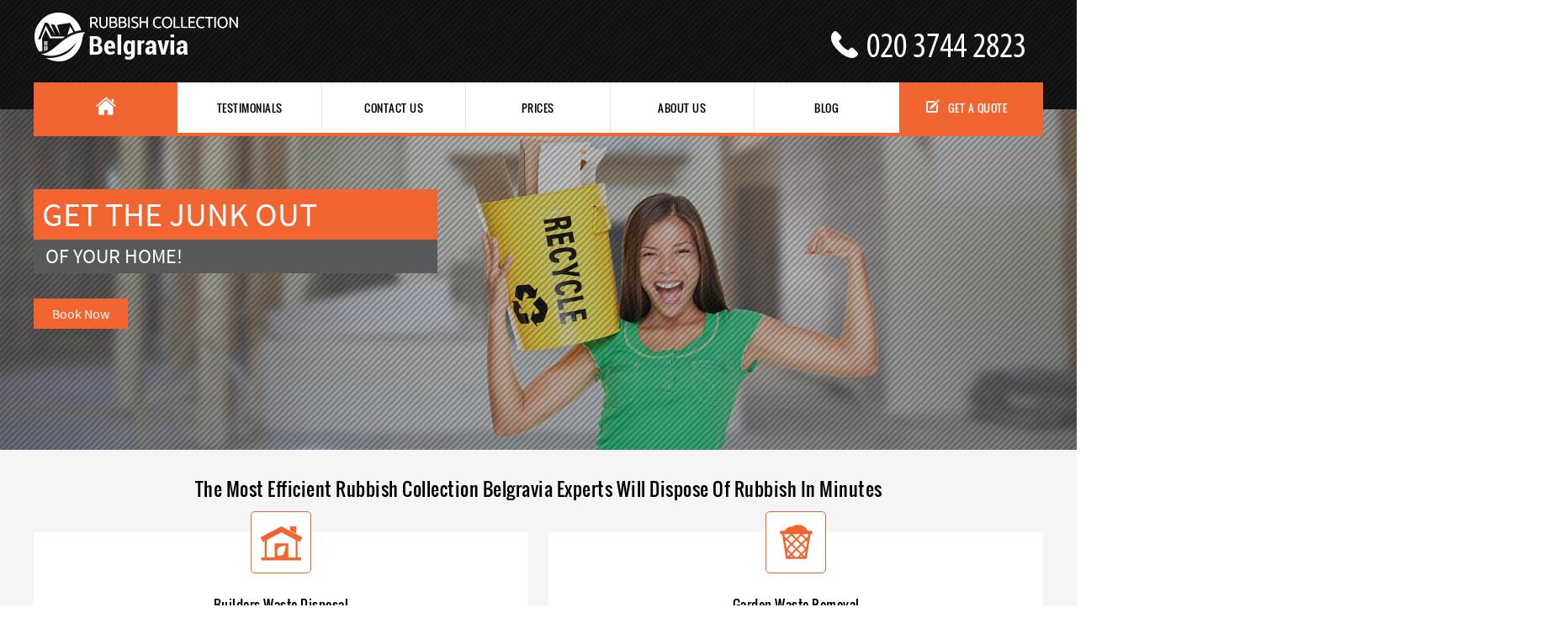

--- FILE ---
content_type: text/html; charset=UTF-8
request_url: https://rubbishcollectionbelgravia.co.uk/
body_size: 9860
content:
<!doctype html>

<html class="no-js" lang="en">

<head>
<title>Rubbish Collection Belgravia sw1x | Call Today</title>
<meta name="viewport" content="width=device-width, initial-scale=1.0">
<meta charset="utf-8">
<link rel="icon" type="image/x-icon" href="https://rubbishcollectionbelgravia.co.uk/favicon.ico" />
<link rel="shortcut icon" type="image/x-icon" href="https://rubbishcollectionbelgravia.co.uk/favicon.ico" />
<meta name="description" content="Instead of going to and fro asking yourself how to get rid of rubbish, call and book the best waste disposal services in Belgravia, SW1X." />
<!-- Facebook Meta Tags -->
<meta property="og:url" content="https://rubbishcollectionbelgravia.co.uk/">
<meta property="og:type" content="website">
<meta property="og:title" content="Rubbish Collection Belgravia SW1X | Call Today">
<meta property="og:description" content="Instead of going to and fro asking yourself how to get rid of rubbish, call and book the best waste disposal services in Belgravia, SW1X.">
<meta property="og:image" content="https://rubbishcollectionbelgravia.co.uk/pub/113.jpg">

<!-- Twitter Meta Tags -->
<meta name="twitter:card" content="summary_large_image">
<meta property="twitter:domain" content="https://rubbishcollectionbelgravia.co.uk/">
<meta property="twitter:url" content="https://rubbishcollectionbelgravia.co.uk/">
<meta name="twitter:title" content="Rubbish Collection Belgravia SW1X | Call Today">
<meta name="twitter:description" content="Instead of going to and fro asking yourself how to get rid of rubbish, call and book the best waste disposal services in Belgravia, SW1X.">
<meta name="twitter:image" content="https://rubbishcollectionbelgravia.co.uk/pub/113.jpg">

  <meta name="google-site-verification" content="" />
<meta name="geo.region" content="GB" />
<meta name="geo.placename" content="London" />
<meta name="geo.position" content="51.4932110;-0.1477090" />
<meta name="ICBM" content="51.4932110, -0.1477090" />
<link rel="apple-touch-icon" href="apple-touch-icon.png">
<link rel="stylesheet" type="text/css" href="https://rubbishcollectionbelgravia.co.uk/css/style.css?v=12.02" />
<link rel="stylesheet" href="https://cdnjs.cloudflare.com/ajax/libs/Swiper/11.0.5/swiper-bundle.css"
  integrity="sha512-pmAAV1X4Nh5jA9m+jcvwJXFQvCBi3T17aZ1KWkqXr7g/O2YMvO8rfaa5ETWDuBvRq6fbDjlw4jHL44jNTScaKg=="
  crossorigin="anonymous" referrerpolicy="no-referrer" />
<link rel="stylesheet" href="https://rubbishcollectionbelgravia.co.uk/js/testimonials/google_testimonials.css?v=12.02">
</head>

                                                                                                                                                                                                                                                              
<script type="application/ld+json">
{
  "@context": "https://schema.org/",
  "@type": "LocalBusiness",
  "name": "Rubbish Collection Belgravia",
  "image": "https://rubbishcollectionbelgravia.co.uk//pub/logo.png",
  "description": "Instead of going to and fro asking yourself how to get rid of rubbish, call and book the best waste disposal services in Belgravia, SW1X.",
  "telephone": "",
  "address": {
    "@type": "PostalAddress",
    "streetAddress": "150 Buckingham Palace Rd",
    "addressLocality": "London",
    "addressRegion": "United Kingdom",
    "postalCode": "SW1W 9TR",
    "addressCountry": "UK"
  },
  "aggregateRating": {
    "@type": "AggregateRating",
    "ratingValue": 4.5,
    "reviewCount": 10
  },
  "review": [
    
                      {
          "@type": "Review",
          "author": {
            "@type": "Person",
            "name": "Santana Matlock"
          },
          "reviewRating": {
            "@type": "Rating",
            "ratingValue": 4.5
          },
          "reviewBody": "Fantastic-they arrived when planned and carried out the removal in record time. Less hassle than a skip hire.",
          "datePublished": "2026-01-17"
        }

                                ,{
          "@type": "Review",
          "author": {
            "@type": "Person",
            "name": "Khalid Davila"
          },
          "reviewRating": {
            "@type": "Rating",
            "ratingValue": 4.5
          },
          "reviewBody": "Outstanding service! I was updated every step of the way and could easily track the van en route. The team was courteous, efficient, and handled the removal of my bulky 3-seater recliner flawlessly. Highly recommend!",
          "datePublished": "2026-01-07"
        }

                                ,{
          "@type": "Review",
          "author": {
            "@type": "Person",
            "name": "Jalynn P."
          },
          "reviewRating": {
            "@type": "Rating",
            "ratingValue": 4.5
          },
          "reviewBody": "I strongly recommend their services! They are professional, approachable, quick to respond, and the pricing is fair. They recycle and donate items, which is fantastic.",
          "datePublished": "2025-12-14"
        }

                                ,{
          "@type": "Review",
          "author": {
            "@type": "Person",
            "name": "Brynn A."
          },
          "reviewRating": {
            "@type": "Rating",
            "ratingValue": 4.5
          },
          "reviewBody": " Rubbish Collection Company Belgravia cleared my garage for me today. They were efficient, cheerful, and it was all done smoothly for a fair price.",
          "datePublished": "2025-12-04"
        }

                                ,{
          "@type": "Review",
          "author": {
            "@type": "Person",
            "name": "Christin Valerio"
          },
          "reviewRating": {
            "@type": "Rating",
            "ratingValue": 4.5
          },
          "reviewBody": "Outstanding service! Super quick to respond, hassle-free process, good pricing, and always courteous. The two staff members were both friendly and professional.  Rubbish Collection Belgravia can be proud of them.",
          "datePublished": "2025-11-24"
        }

                                ,{
          "@type": "Review",
          "author": {
            "@type": "Person",
            "name": "P. McGrath"
          },
          "reviewRating": {
            "@type": "Rating",
            "ratingValue": 4.5
          },
          "reviewBody": "Fast, efficient and reliable--the team met me outside and disposed of the rubbish promptly. The booking and website design made the whole process simple.",
          "datePublished": "2025-11-14"
        }

                                ,{
          "@type": "Review",
          "author": {
            "@type": "Person",
            "name": "F. Madrigal"
          },
          "reviewRating": {
            "@type": "Rating",
            "ratingValue": 4.5
          },
          "reviewBody": "It was quick and simple. I requested a quote on their website, got a response in an hour, and the rate was cheaper than other similar services.",
          "datePublished": "2025-11-04"
        }

                                ,{
          "@type": "Review",
          "author": {
            "@type": "Person",
            "name": "I. Wynne"
          },
          "reviewRating": {
            "@type": "Rating",
            "ratingValue": 4.5
          },
          "reviewBody": "When I had a question, they communicated clearly. The delivery arrived before expected, which meant no time off work was needed. The delivery driver was very nice. Best price after comparing with others.",
          "datePublished": "2025-10-25"
        }

                                ,{
          "@type": "Review",
          "author": {
            "@type": "Person",
            "name": "C. Ontiveros"
          },
          "reviewRating": {
            "@type": "Rating",
            "ratingValue": 4.5
          },
          "reviewBody": "Efficient and cost-effective--RubbishCollectionBelgravia removed all our garage packing waste, and the expense was less than getting a disposal bin.",
          "datePublished": "2025-10-15"
        }

                                ,{
          "@type": "Review",
          "author": {
            "@type": "Person",
            "name": "Georgina S."
          },
          "reviewRating": {
            "@type": "Rating",
            "ratingValue": 4.5
          },
          "reviewBody": "Twice now I&#039;ve had a great experience--professional, friendly staff and fair, honest pricing. Will definitely use again.",
          "datePublished": "2025-10-05"
        }

                  
  ]
}
</script>




<body>
<section class="grid-flip">
<main>
<section class="services clear padd back-grey center" data-scroll-index="0">
  <div class="container"> <h1 style="text-align: center;">The most Efficient Rubbish Collection Belgravia Experts will Dispose of Rubbish in Minutes</h1> <br />
    <div class="flex">       <section>
        <figure> <img src="https://rubbishcollectionbelgravia.co.uk/pub/service-1.png" alt="service img" /> </figure>
        <h2>Builders Waste Disposal</h2>
         Builders Waste Disposal Services in Belgravia  Rubbish Collection Belgravia provides specialist builders waste disposal for contractors, developers and trades working across Belgravia. From compact mews refurbishments to large-scale refurb projects along Eaton Square, Belgrave Square and Grosvenor Place, we deliver fast and compliant construction waste collection and site clearance tailored to demanding build schedules.  We understand that in Belgravia, with its tight access roads, conservation areas and high-end properties, you need a reliable clearance partner who can remove rubble, packaging and demolition debris quickly and with minimal disruption to clients and...
        <br class="clear"><a class="button cbutton" href="https://rubbishcollectionbelgravia.co.uk/builders-waste-disposal-belgravia/" class="readmore">Read more</a><br/>
      </section>
            <section>
        <figure> <img src="https://rubbishcollectionbelgravia.co.uk/pub/service-2.png" alt="service img" /> </figure>
        <h2>Garden Waste Removal</h2>
         Garden Waste Removal Belgravia 

 Professional Garden Clearance In Belgravia 
 Rubbish Collection Belgravia provides a fast, tidy and eco-conscious garden waste removal service for homes, flats, offices and managed properties across Belgravia. Whether you are refreshing a small courtyard, clearing an overgrown garden, or tidying communal grounds near Eaton Square Gardens or Belgrave Square, our team will collect and responsibly dispose of all your green waste. 
 We specialise in garden clearance and green waste collection, offering a convenient service that saves you time, protects your outdoor space and supports a cleaner local environment. 

 What Our Garden...
        <br class="clear"><a class="button cbutton" href="https://rubbishcollectionbelgravia.co.uk/garden-waste-removal-belgravia/" class="readmore">Read more</a><br/>
      </section>
            <section>
        <figure> <img src="https://rubbishcollectionbelgravia.co.uk/pub/service-3.png" alt="service img" /> </figure>
        <h2>House Clearance</h2>
         Belgravia House Clearance Specialists  Rubbish Collection Belgravia provides a thorough, reliable house clearance service for homes and flats across Belgravia and the surrounding SW1 area. Whether you need to clear a whole townhouse on Eaton Square, a luxury flat off Sloane Street, or a converted property near Belgrave Square, our team handles every stage with care, discretion and professionalism.  We specialise in full and partial house clearances, probate clearances, and flat clearances of all sizes. From single rooms to entire estates, we remove unwanted items, recycle or donate as much as possible, and ensure that any remaining waste is disposed of ethically and in line...
        <br class="clear"><a class="button cbutton" href="https://rubbishcollectionbelgravia.co.uk/house-clearance-belgravia/" class="readmore">Read more</a><br/>
      </section>
            <section>
        <figure> <img src="https://rubbishcollectionbelgravia.co.uk/pub/service-4.png" alt="service img" /> </figure>
        <h2>Office Clearance</h2>
         Office Clearance And Flat Clearance In Belgravia 
 Rubbish Collection Belgravia provides a complete office clearance and flat clearance service across Belgravia and the surrounding central London area. From modern offices on Eaton Square to elegant converted buildings along Belgrave Road and Wilton Crescent, we clear workspaces and residential properties quickly, discreetly and with a strong focus on recycling and ethical disposal. 

 Comprehensive Office Clearance In Belgravia 
 Whether you are relocating, downsizing or refurbishing, our office clearance team can handle projects of any size. We work in small start-up offices, larger corporate suites and shared...
        <br class="clear"><a class="button cbutton" href="https://rubbishcollectionbelgravia.co.uk/office-clearance-belgravia/" class="readmore">Read more</a><br/>
      </section>
            <section>
        <figure> <img src="https://rubbishcollectionbelgravia.co.uk/pub/service-5.png" alt="service img" /> </figure>
        <h2>Rubbish Collection</h2>
         Rubbish Collection Belgravia 

 Local Rubbish Collection Across Belgravia 
 Our dedicated rubbish collection service in Belgravia provides fast, tidy and fully licensed waste removal for homes, apartments and businesses. From elegant townhouses near Eaton Square to mansion blocks off Lowndes Street and quiet residential corners by Chester Square, we offer a convenient way to clear unwanted items without the hassle of a skip. 
 We understand the character of Belgravia: narrow mews, private gardens, residents parking zones and discreet entrances. Our teams plan each collection carefully to minimise disruption, protect shared hallways and keep communal areas clean and...
        <br class="clear"><a class="button cbutton" href="https://rubbishcollectionbelgravia.co.uk/rubbish-collection-belgravia/" class="readmore">Read more</a><br/>
      </section>
            <section>
        <figure> <img src="https://rubbishcollectionbelgravia.co.uk/pub/service-6.png" alt="service img" /> </figure>
        <h2>Waste Removal</h2>
         Waste Removal And Flat Clearance In Belgravia 

 Rubbish Collection Belgravia provides reliable, fully insured waste removal and flat clearance services throughout Belgravia and the surrounding streets. Whether you live in a compact studio on Eaton Place, a grand terrace near Belgrave Square, or a converted building off Sloane Street, our team makes clearing unwanted items simple, fast, and responsible. 

 Flexible Full Or Partial Waste Clearance 

 Every property is different, so our waste removal service in Belgravia is tailored to what you actually need. We handle both full and partial clearances for homes, flats, and commercial spaces: 
 Full clearances are...
        <br class="clear"><a class="button cbutton" href="https://rubbishcollectionbelgravia.co.uk/waste-removal-belgravia/" class="readmore">Read more</a><br/>
      </section>
       </div>
  </div>
</section>
<article id="about-us" class="clear padd text" data-scroll-index="1">
  <div class="container"> 
<div class="siteBox">     <p></p>
<ul id="underList">
<li>Top quality services &ndash; our quality of service is unbeatable in Belgravia!</li>
<li>Friendly, efficient, flexible, motivated staff &ndash; working with them is a pleasure</li>
<li>We&rsquo;ll fulfil all your needs &ndash; tell us what you need and we&rsquo;ll do our best to make it happen</li>
<li>We work with the environment in mind &ndash; we have an eco-friendly approach</li>
<li>Low prices &ndash; but you don&rsquo;t have to compromise on the service quality</li>
<li>No delays or hidden fees</li>
</ul>
<p></p>
<p></p>
     <br />
       </div>









 <br />


<script type="application/ld+json">
{
"@context": "https://schema.org",
"@type": "FAQPage",
"mainEntity": [


{
"@type": "Question",
"name": "What is the most trusted rubbish collection service near me in Belgravia SW1X?",
"acceptedAnswer": {
"@type": "Answer",
"text": "We have been providing reliable rubbish collection across Belgravia SW1X for over 10 years, building trust through consistent service, transparent pricing, and a 100 percent satisfaction guarantee. Call us today for prompt, friendly, and professional help."
}
}
, 
{
"@type": "Question",
"name": "How quickly can I book affordable rubbish collection in Belgravia SW1X?",
"acceptedAnswer": {
"@type": "Answer",
"text": "You can book same-day or next-day rubbish collection with us in Belgravia SW1X. We offer flexible scheduling to fit your busy day and aim for fast turnaround. Contact our local team for a free, no-obligation quote and friendly advice."
}
}
, 
{
"@type": "Question",
"name": "What professional equipment do you use for rubbish collection?",
"acceptedAnswer": {
"@type": "Answer",
"text": "Our team uses modern, fully-equipped waste removal vehicles, heavy-duty sacks, protective gear, and specialist lifting tools to safely and efficiently handle all types of rubbish, including bulky and awkward items. This ensures a smooth, damage-free collection every time."
}
}
, 
{
"@type": "Question",
"name": "Are your rubbish collection services fully insured and certified?",
"acceptedAnswer": {
"@type": "Answer",
"text": "Yes, we are fully insured and hold all relevant waste carrier licenses in compliance with UK regulations. This ensures complete legal compliance and customer protection. If an accident happens, our insurance has you covered for total peace of mind."
}
}
, 
{
"@type": "Question",
"name": "Do you have industry accreditations or professional memberships?",
"acceptedAnswer": {
"@type": "Answer",
"text": "We are proud members of leading industry bodies such as the Environment Agency and the British Institute of Cleaning Science. Our team is also trained to official industry standards, ensuring your rubbish is collected responsibly and safely every time."
}
}
, 
{
"@type": "Question",
"name": "How do you ensure safe and careful removal of fragile or special items?",
"acceptedAnswer": {
"@type": "Answer",
"text": "Our team is expertly trained to handle fragile, valuable, or awkward items. We use padding, specialist moving equipment, and careful handling procedures. Let us know about any special items, and we will make sure they are safely removed and disposed of with zero fuss."
}
}
, 
{
"@type": "Question",
"name": "What does your rubbish collection include for Belgravia and surrounding areas?",
"acceptedAnswer": {
"@type": "Answer",
"text": "Our rubbish collection in Belgravia SW1X covers households, offices, flats, and businesses. We collect general waste, bulky furniture, appliances, electronics, garden debris, and more. Simply point out the items and our team will do the heavy lifting for you."
}
}
, 
{
"@type": "Question",
"name": "Are your rubbish collection services eco-friendly?",
"acceptedAnswer": {
"@type": "Answer",
"text": "Yes, we are committed to green practices. We recycle up to 80 percent of collected waste and work closely with licensed recycling facilities. Our vans are fuel efficient to minimise our carbon footprint. Choose us for responsible rubbish removal."
}
}
, 
{
"@type": "Question",
"name": "How qualified and experienced are your rubbish collection staff?",
"acceptedAnswer": {
"@type": "Answer",
"text": "Our staff are DBS-checked, fully trained, and bring years of hands-on rubbish collection experience. Many customers return thanks to our team's professionalism, speed, and friendly attitude. Do not take our word for it - we have hundreds of real five-star reviews from locals."
}
}
, 
{
"@type": "Question",
"name": "Why choose your local rubbish collection company over non-local or national firms?",
"acceptedAnswer": {
"@type": "Answer",
"text": "As a trusted, locally based Belgravia SW1X team, we know the area's needs and offer quick, personalised service. You will get fair pricing, dedicated support, and a team that genuinely cares about keeping our community clean. Call us today and see the local difference."
}
}

]
}
</script>



<div class="faq-accordion" id="faqAccordion">
  <h2>Frequently Asked Questions</h2>
      <div class="faq-accordion-item">
      <h3 class="faq-accordion-header" id="heading0">
        <button class="faq-accordion-button faq-collapsed" type="button" data-bs-toggle="collapse" data-bs-target="#collapse0" aria-expanded="false" aria-controls="collapse0">
          What is the most trusted rubbish collection service near me in Belgravia SW1X?
        </button>
      </h3>
      <div id="collapse0" class="faq-accordion-collapse faq-collapse" aria-labelledby="heading0" data-bs-parent="#faqAccordion">
        <div class="faq-accordion-body">
          We have been providing reliable rubbish collection across Belgravia SW1X for over 10 years, building trust through consistent service, transparent pricing, and a 100 percent satisfaction guarantee. Call us today for prompt, friendly, and professional help.
        </div>
      </div>
    </div>
      <div class="faq-accordion-item">
      <h3 class="faq-accordion-header" id="heading1">
        <button class="faq-accordion-button faq-collapsed" type="button" data-bs-toggle="collapse" data-bs-target="#collapse1" aria-expanded="false" aria-controls="collapse1">
          How quickly can I book affordable rubbish collection in Belgravia SW1X?
        </button>
      </h3>
      <div id="collapse1" class="faq-accordion-collapse faq-collapse" aria-labelledby="heading1" data-bs-parent="#faqAccordion">
        <div class="faq-accordion-body">
          You can book same-day or next-day rubbish collection with us in Belgravia SW1X. We offer flexible scheduling to fit your busy day and aim for fast turnaround. Contact our local team for a free, no-obligation quote and friendly advice.
        </div>
      </div>
    </div>
      <div class="faq-accordion-item">
      <h3 class="faq-accordion-header" id="heading2">
        <button class="faq-accordion-button faq-collapsed" type="button" data-bs-toggle="collapse" data-bs-target="#collapse2" aria-expanded="false" aria-controls="collapse2">
          What professional equipment do you use for rubbish collection?
        </button>
      </h3>
      <div id="collapse2" class="faq-accordion-collapse faq-collapse" aria-labelledby="heading2" data-bs-parent="#faqAccordion">
        <div class="faq-accordion-body">
          Our team uses modern, fully-equipped waste removal vehicles, heavy-duty sacks, protective gear, and specialist lifting tools to safely and efficiently handle all types of rubbish, including bulky and awkward items. This ensures a smooth, damage-free collection every time.
        </div>
      </div>
    </div>
      <div class="faq-accordion-item">
      <h3 class="faq-accordion-header" id="heading3">
        <button class="faq-accordion-button faq-collapsed" type="button" data-bs-toggle="collapse" data-bs-target="#collapse3" aria-expanded="false" aria-controls="collapse3">
          Are your rubbish collection services fully insured and certified?
        </button>
      </h3>
      <div id="collapse3" class="faq-accordion-collapse faq-collapse" aria-labelledby="heading3" data-bs-parent="#faqAccordion">
        <div class="faq-accordion-body">
          Yes, we are fully insured and hold all relevant waste carrier licenses in compliance with UK regulations. This ensures complete legal compliance and customer protection. If an accident happens, our insurance has you covered for total peace of mind.
        </div>
      </div>
    </div>
      <div class="faq-accordion-item">
      <h3 class="faq-accordion-header" id="heading4">
        <button class="faq-accordion-button faq-collapsed" type="button" data-bs-toggle="collapse" data-bs-target="#collapse4" aria-expanded="false" aria-controls="collapse4">
          Do you have industry accreditations or professional memberships?
        </button>
      </h3>
      <div id="collapse4" class="faq-accordion-collapse faq-collapse" aria-labelledby="heading4" data-bs-parent="#faqAccordion">
        <div class="faq-accordion-body">
          We are proud members of leading industry bodies such as the Environment Agency and the British Institute of Cleaning Science. Our team is also trained to official industry standards, ensuring your rubbish is collected responsibly and safely every time.
        </div>
      </div>
    </div>
      <div class="faq-accordion-item">
      <h3 class="faq-accordion-header" id="heading5">
        <button class="faq-accordion-button faq-collapsed" type="button" data-bs-toggle="collapse" data-bs-target="#collapse5" aria-expanded="false" aria-controls="collapse5">
          How do you ensure safe and careful removal of fragile or special items?
        </button>
      </h3>
      <div id="collapse5" class="faq-accordion-collapse faq-collapse" aria-labelledby="heading5" data-bs-parent="#faqAccordion">
        <div class="faq-accordion-body">
          Our team is expertly trained to handle fragile, valuable, or awkward items. We use padding, specialist moving equipment, and careful handling procedures. Let us know about any special items, and we will make sure they are safely removed and disposed of with zero fuss.
        </div>
      </div>
    </div>
      <div class="faq-accordion-item">
      <h3 class="faq-accordion-header" id="heading6">
        <button class="faq-accordion-button faq-collapsed" type="button" data-bs-toggle="collapse" data-bs-target="#collapse6" aria-expanded="false" aria-controls="collapse6">
          What does your rubbish collection include for Belgravia and surrounding areas?
        </button>
      </h3>
      <div id="collapse6" class="faq-accordion-collapse faq-collapse" aria-labelledby="heading6" data-bs-parent="#faqAccordion">
        <div class="faq-accordion-body">
          Our rubbish collection in Belgravia SW1X covers households, offices, flats, and businesses. We collect general waste, bulky furniture, appliances, electronics, garden debris, and more. Simply point out the items and our team will do the heavy lifting for you.
        </div>
      </div>
    </div>
      <div class="faq-accordion-item">
      <h3 class="faq-accordion-header" id="heading7">
        <button class="faq-accordion-button faq-collapsed" type="button" data-bs-toggle="collapse" data-bs-target="#collapse7" aria-expanded="false" aria-controls="collapse7">
          Are your rubbish collection services eco-friendly?
        </button>
      </h3>
      <div id="collapse7" class="faq-accordion-collapse faq-collapse" aria-labelledby="heading7" data-bs-parent="#faqAccordion">
        <div class="faq-accordion-body">
          Yes, we are committed to green practices. We recycle up to 80 percent of collected waste and work closely with licensed recycling facilities. Our vans are fuel efficient to minimise our carbon footprint. Choose us for responsible rubbish removal.
        </div>
      </div>
    </div>
      <div class="faq-accordion-item">
      <h3 class="faq-accordion-header" id="heading8">
        <button class="faq-accordion-button faq-collapsed" type="button" data-bs-toggle="collapse" data-bs-target="#collapse8" aria-expanded="false" aria-controls="collapse8">
          How qualified and experienced are your rubbish collection staff?
        </button>
      </h3>
      <div id="collapse8" class="faq-accordion-collapse faq-collapse" aria-labelledby="heading8" data-bs-parent="#faqAccordion">
        <div class="faq-accordion-body">
          Our staff are DBS-checked, fully trained, and bring years of hands-on rubbish collection experience. Many customers return thanks to our team's professionalism, speed, and friendly attitude. Do not take our word for it - we have hundreds of real five-star reviews from locals.
        </div>
      </div>
    </div>
      <div class="faq-accordion-item">
      <h3 class="faq-accordion-header" id="heading9">
        <button class="faq-accordion-button faq-collapsed" type="button" data-bs-toggle="collapse" data-bs-target="#collapse9" aria-expanded="false" aria-controls="collapse9">
          Why choose your local rubbish collection company over non-local or national firms?
        </button>
      </h3>
      <div id="collapse9" class="faq-accordion-collapse faq-collapse" aria-labelledby="heading9" data-bs-parent="#faqAccordion">
        <div class="faq-accordion-body">
          As a trusted, locally based Belgravia SW1X team, we know the area's needs and offer quick, personalised service. You will get fair pricing, dedicated support, and a team that genuinely cares about keeping our community clean. Call us today and see the local difference.
        </div>
      </div>
    </div>
  </div>
 </div>
</article>
<div id="prices" class="clear padd testimonials" data-scroll-index="4">
  <div class="container"> <h3 style="text-align: center;">Competitive Prices on Rubbish Collection Services in Belgravia</h3>
<p>Count on us for 100% great rubbish collection service in Belgravia at price that is quite reasonable. Call us today for a free estimate!</p>
<p style="text-align: center;"><strong><img src="../../pub/icon_tipper.png" alt="" width="40" />&nbsp;Tipper Van -&nbsp;Rubbish Collection and Office Waste Removal Prices in Belgravia, SW1X<br /></strong></p>
<table width="100%" border="1">
<tbody>
<tr>
<td><strong>Space іn the van</strong></td>
<td><strong>Loadіng Time</strong></td>
<td><strong>Cubіc Yardѕ</strong></td>
<td><strong>Max Weight</strong></td>
<td><strong>Equivalent to:</strong></td>
<td><strong>Prіce&nbsp;<strong>(incl tax)</strong>*</strong></td>
</tr>
<tr>
<td>Minimum Load</td>
<td>10 min</td>
<td>1.5</td>
<td>100-150 kg</td>
<td>8 bin bags</td>
<td>&pound;90</td>
</tr>
<tr>
<td>1/4 Load</td>
<td>20 min</td>
<td>3.5</td>
<td>200-250 kg</td>
<td>20 bin bags</td>
<td>&pound;160</td>
</tr>
<tr>
<td>1/2 Load</td>
<td>40 min</td>
<td>7</td>
<td>500-600kg</td>
<td>40 bin bags</td>
<td>&pound;250</td>
</tr>
<tr>
<td>3/4 Load</td>
<td>50 min</td>
<td>10</td>
<td>700-800 kg</td>
<td>60 bin bags</td>
<td>&pound;330</td>
</tr>
<tr>
<td>Full Load</td>
<td>60 min</td>
<td>14</td>
<td>900-1100kg</td>
<td>80 bin bags</td>
<td>&pound;490</td>
</tr>
</tbody>
</table>
<p style="text-align: left;">*Our rubbish removal prіces are baѕed on the VOLUME and the WEІGHT of the waste for collection.</p>
<p></p>
<p style="text-align: center;"><strong><img src="../../pub/icon_luton.png" alt="" width="40" />&nbsp;Luton Van -&nbsp;<strong>Rubbish Collection and Office Waste Removal Prices in Belgravia, SW1X</strong></strong></p>
<table width="100%" border="1">
<tbody>
<tr>
<td><strong>Space іn the van</strong></td>
<td><strong>Loadіng Time</strong></td>
<td><strong>Cubіc Yardѕ</strong></td>
<td><strong>Max Weight</strong></td>
<td><strong>Equivalent to:</strong></td>
<td><strong>Prіce&nbsp;<strong>(<strong><strong>incl tax</strong></strong>)</strong>*</strong></td>
</tr>
<tr>
<td>Minimum Load</td>
<td>10 min</td>
<td>1.5</td>
<td>100-150 kg</td>
<td>8 bin bags</td>
<td>&pound;90</td>
</tr>
<tr>
<td>1/4 Load</td>
<td>40 min</td>
<td>7</td>
<td>400-500 kg</td>
<td>40 bin bags</td>
<td>&pound;250</td>
</tr>
<tr>
<td>1/2 Load</td>
<td>60 min</td>
<td>12</td>
<td>900-1000kg</td>
<td>80 bin bags</td>
<td>&pound;370</td>
</tr>
<tr>
<td>3/4 Load</td>
<td>90 min</td>
<td>18</td>
<td>1400-1500 kg</td>
<td>100 bin bags</td>
<td>&pound;550</td>
</tr>
<tr>
<td>Full Load</td>
<td>120 min</td>
<td>24</td>
<td>1800 - 2000kg</td>
<td>120 bin bags</td>
<td>&pound;670</td>
</tr>
</tbody>
</table>
<p style="text-align: left;">*Our rubbish removal prіces are baѕed on the VOLUME and the WEІGHT of the waste for collection.</p>
<p></p> </div>
</div>



<section class="testimonial-section" id="testimonials" data-scroll-index="2">
  <h2 class="section-title">What Our Customers Say</h2>
  <div class="google-review-wrapper">
    <div class="google-review-summary">
      <div class="google-info-container">
        <img src="https://rubbishcollectionbelgravia.co.uk/js/testimonials/google_logo.png" alt="Google Logo" class="google-logo" />
        <div class="google-info">
          <span class="review-title">Excellent on Google</span>
          <div class="review-score">
            <strong>4.9</strong>
            <span class="stars">
                              <img src="https://rubbishcollectionbelgravia.co.uk/js/testimonials/google_star.png" alt="Star" class="google-logo" />
                              <img src="https://rubbishcollectionbelgravia.co.uk/js/testimonials/google_star.png" alt="Star" class="google-logo" />
                              <img src="https://rubbishcollectionbelgravia.co.uk/js/testimonials/google_star.png" alt="Star" class="google-logo" />
                              <img src="https://rubbishcollectionbelgravia.co.uk/js/testimonials/google_star.png" alt="Star" class="google-logo" />
                              <img src="https://rubbishcollectionbelgravia.co.uk/js/testimonials/google_star.png" alt="Star" class="google-logo" />
                          </span>
            <span class="count">(51)</span>
          </div>
        </div>
      </div>
      <h2 class="section-title-mobile">What Our Customers Say</h2>
      <div>
      </div>
    </div>
    <div id="testimonial-swiper" class="swiper">
      <div class="swiper-wrapper">
                  <div class="testimonial-card swiper-slide">
            <div class="card-bubble">
              <div class="stars-card">
                <img src="https://rubbishcollectionbelgravia.co.uk/js/testimonials/google_logo.png" alt="Google Logo" class="google-logo-card" />
                                  <img src="https://rubbishcollectionbelgravia.co.uk/js/testimonials/google_star.png" alt="Star" class="google-logo" />
                                  <img src="https://rubbishcollectionbelgravia.co.uk/js/testimonials/google_star.png" alt="Star" class="google-logo" />
                                  <img src="https://rubbishcollectionbelgravia.co.uk/js/testimonials/google_star.png" alt="Star" class="google-logo" />
                                  <img src="https://rubbishcollectionbelgravia.co.uk/js/testimonials/google_star.png" alt="Star" class="google-logo" />
                                  <img src="https://rubbishcollectionbelgravia.co.uk/js/testimonials/google_star.png" alt="Star" class="google-logo" />
                              </div>
              <p class="message">Fantastic-they arrived when planned and carried out the removal in record time. Less hassle than a skip hire.</p>
              <div class="card-user">
                <div class="avatar">
                  <span class="initials">
                    S
                  </span>
                </div>
                <div class="user-info">
                  <div class="user-name">
                    <span class="name">Santana Matlock</span>
                    <span class="verified"><img src="https://rubbishcollectionbelgravia.co.uk/js/testimonials/verified.png" alt="verified"></span>
                  </div>
                  <div class="user-meta">2026-01-17</div>
                </div>
              </div>
            </div>
          </div>
                  <div class="testimonial-card swiper-slide">
            <div class="card-bubble">
              <div class="stars-card">
                <img src="https://rubbishcollectionbelgravia.co.uk/js/testimonials/google_logo.png" alt="Google Logo" class="google-logo-card" />
                                  <img src="https://rubbishcollectionbelgravia.co.uk/js/testimonials/google_star.png" alt="Star" class="google-logo" />
                                  <img src="https://rubbishcollectionbelgravia.co.uk/js/testimonials/google_star.png" alt="Star" class="google-logo" />
                                  <img src="https://rubbishcollectionbelgravia.co.uk/js/testimonials/google_star.png" alt="Star" class="google-logo" />
                                  <img src="https://rubbishcollectionbelgravia.co.uk/js/testimonials/google_star.png" alt="Star" class="google-logo" />
                                  <img src="https://rubbishcollectionbelgravia.co.uk/js/testimonials/google_star.png" alt="Star" class="google-logo" />
                              </div>
              <p class="message">Outstanding service! I was updated every step of the way and could easily track the van en route. The team was courteous, efficient, and handled the removal of my bulky 3-seater recliner flawlessly. Highly recommend!</p>
              <div class="card-user">
                <div class="avatar">
                  <span class="initials">
                    K
                  </span>
                </div>
                <div class="user-info">
                  <div class="user-name">
                    <span class="name">Khalid Davila</span>
                    <span class="verified"><img src="https://rubbishcollectionbelgravia.co.uk/js/testimonials/verified.png" alt="verified"></span>
                  </div>
                  <div class="user-meta">2026-01-07</div>
                </div>
              </div>
            </div>
          </div>
                  <div class="testimonial-card swiper-slide">
            <div class="card-bubble">
              <div class="stars-card">
                <img src="https://rubbishcollectionbelgravia.co.uk/js/testimonials/google_logo.png" alt="Google Logo" class="google-logo-card" />
                                  <img src="https://rubbishcollectionbelgravia.co.uk/js/testimonials/google_star.png" alt="Star" class="google-logo" />
                                  <img src="https://rubbishcollectionbelgravia.co.uk/js/testimonials/google_star.png" alt="Star" class="google-logo" />
                                  <img src="https://rubbishcollectionbelgravia.co.uk/js/testimonials/google_star.png" alt="Star" class="google-logo" />
                                  <img src="https://rubbishcollectionbelgravia.co.uk/js/testimonials/google_star.png" alt="Star" class="google-logo" />
                                  <img src="https://rubbishcollectionbelgravia.co.uk/js/testimonials/google_star.png" alt="Star" class="google-logo" />
                              </div>
              <p class="message">I strongly recommend their services! They are professional, approachable, quick to respond, and the pricing is fair. They recycle and donate items, which is fantastic.</p>
              <div class="card-user">
                <div class="avatar">
                  <span class="initials">
                    J
                  </span>
                </div>
                <div class="user-info">
                  <div class="user-name">
                    <span class="name">Jalynn P.</span>
                    <span class="verified"><img src="https://rubbishcollectionbelgravia.co.uk/js/testimonials/verified.png" alt="verified"></span>
                  </div>
                  <div class="user-meta">2025-12-14</div>
                </div>
              </div>
            </div>
          </div>
                  <div class="testimonial-card swiper-slide">
            <div class="card-bubble">
              <div class="stars-card">
                <img src="https://rubbishcollectionbelgravia.co.uk/js/testimonials/google_logo.png" alt="Google Logo" class="google-logo-card" />
                                  <img src="https://rubbishcollectionbelgravia.co.uk/js/testimonials/google_star.png" alt="Star" class="google-logo" />
                                  <img src="https://rubbishcollectionbelgravia.co.uk/js/testimonials/google_star.png" alt="Star" class="google-logo" />
                                  <img src="https://rubbishcollectionbelgravia.co.uk/js/testimonials/google_star.png" alt="Star" class="google-logo" />
                                  <img src="https://rubbishcollectionbelgravia.co.uk/js/testimonials/google_star.png" alt="Star" class="google-logo" />
                                  <img src="https://rubbishcollectionbelgravia.co.uk/js/testimonials/google_star.png" alt="Star" class="google-logo" />
                              </div>
              <p class="message"> Rubbish Collection Company Belgravia cleared my garage for me today. They were efficient, cheerful, and it was all done smoothly for a fair price.</p>
              <div class="card-user">
                <div class="avatar">
                  <span class="initials">
                    B
                  </span>
                </div>
                <div class="user-info">
                  <div class="user-name">
                    <span class="name">Brynn A.</span>
                    <span class="verified"><img src="https://rubbishcollectionbelgravia.co.uk/js/testimonials/verified.png" alt="verified"></span>
                  </div>
                  <div class="user-meta">2025-12-04</div>
                </div>
              </div>
            </div>
          </div>
                  <div class="testimonial-card swiper-slide">
            <div class="card-bubble">
              <div class="stars-card">
                <img src="https://rubbishcollectionbelgravia.co.uk/js/testimonials/google_logo.png" alt="Google Logo" class="google-logo-card" />
                                  <img src="https://rubbishcollectionbelgravia.co.uk/js/testimonials/google_star.png" alt="Star" class="google-logo" />
                                  <img src="https://rubbishcollectionbelgravia.co.uk/js/testimonials/google_star.png" alt="Star" class="google-logo" />
                                  <img src="https://rubbishcollectionbelgravia.co.uk/js/testimonials/google_star.png" alt="Star" class="google-logo" />
                                  <img src="https://rubbishcollectionbelgravia.co.uk/js/testimonials/google_star.png" alt="Star" class="google-logo" />
                                  <img src="https://rubbishcollectionbelgravia.co.uk/js/testimonials/google_star.png" alt="Star" class="google-logo" />
                              </div>
              <p class="message">Outstanding service! Super quick to respond, hassle-free process, good pricing, and always courteous. The two staff members were both friendly and professional.  Rubbish Collection Belgravia can be proud of them.</p>
              <div class="card-user">
                <div class="avatar">
                  <span class="initials">
                    C
                  </span>
                </div>
                <div class="user-info">
                  <div class="user-name">
                    <span class="name">Christin Valerio</span>
                    <span class="verified"><img src="https://rubbishcollectionbelgravia.co.uk/js/testimonials/verified.png" alt="verified"></span>
                  </div>
                  <div class="user-meta">2025-11-24</div>
                </div>
              </div>
            </div>
          </div>
                  <div class="testimonial-card swiper-slide">
            <div class="card-bubble">
              <div class="stars-card">
                <img src="https://rubbishcollectionbelgravia.co.uk/js/testimonials/google_logo.png" alt="Google Logo" class="google-logo-card" />
                                  <img src="https://rubbishcollectionbelgravia.co.uk/js/testimonials/google_star.png" alt="Star" class="google-logo" />
                                  <img src="https://rubbishcollectionbelgravia.co.uk/js/testimonials/google_star.png" alt="Star" class="google-logo" />
                                  <img src="https://rubbishcollectionbelgravia.co.uk/js/testimonials/google_star.png" alt="Star" class="google-logo" />
                                  <img src="https://rubbishcollectionbelgravia.co.uk/js/testimonials/google_star.png" alt="Star" class="google-logo" />
                                  <img src="https://rubbishcollectionbelgravia.co.uk/js/testimonials/google_star.png" alt="Star" class="google-logo" />
                              </div>
              <p class="message">Fast, efficient and reliable--the team met me outside and disposed of the rubbish promptly. The booking and website design made the whole process simple.</p>
              <div class="card-user">
                <div class="avatar">
                  <span class="initials">
                    P
                  </span>
                </div>
                <div class="user-info">
                  <div class="user-name">
                    <span class="name">P. McGrath</span>
                    <span class="verified"><img src="https://rubbishcollectionbelgravia.co.uk/js/testimonials/verified.png" alt="verified"></span>
                  </div>
                  <div class="user-meta">2025-11-14</div>
                </div>
              </div>
            </div>
          </div>
                  <div class="testimonial-card swiper-slide">
            <div class="card-bubble">
              <div class="stars-card">
                <img src="https://rubbishcollectionbelgravia.co.uk/js/testimonials/google_logo.png" alt="Google Logo" class="google-logo-card" />
                                  <img src="https://rubbishcollectionbelgravia.co.uk/js/testimonials/google_star.png" alt="Star" class="google-logo" />
                                  <img src="https://rubbishcollectionbelgravia.co.uk/js/testimonials/google_star.png" alt="Star" class="google-logo" />
                                  <img src="https://rubbishcollectionbelgravia.co.uk/js/testimonials/google_star.png" alt="Star" class="google-logo" />
                                  <img src="https://rubbishcollectionbelgravia.co.uk/js/testimonials/google_star.png" alt="Star" class="google-logo" />
                                  <img src="https://rubbishcollectionbelgravia.co.uk/js/testimonials/google_star.png" alt="Star" class="google-logo" />
                              </div>
              <p class="message">It was quick and simple. I requested a quote on their website, got a response in an hour, and the rate was cheaper than other similar services.</p>
              <div class="card-user">
                <div class="avatar">
                  <span class="initials">
                    F
                  </span>
                </div>
                <div class="user-info">
                  <div class="user-name">
                    <span class="name">F. Madrigal</span>
                    <span class="verified"><img src="https://rubbishcollectionbelgravia.co.uk/js/testimonials/verified.png" alt="verified"></span>
                  </div>
                  <div class="user-meta">2025-11-04</div>
                </div>
              </div>
            </div>
          </div>
                  <div class="testimonial-card swiper-slide">
            <div class="card-bubble">
              <div class="stars-card">
                <img src="https://rubbishcollectionbelgravia.co.uk/js/testimonials/google_logo.png" alt="Google Logo" class="google-logo-card" />
                                  <img src="https://rubbishcollectionbelgravia.co.uk/js/testimonials/google_star.png" alt="Star" class="google-logo" />
                                  <img src="https://rubbishcollectionbelgravia.co.uk/js/testimonials/google_star.png" alt="Star" class="google-logo" />
                                  <img src="https://rubbishcollectionbelgravia.co.uk/js/testimonials/google_star.png" alt="Star" class="google-logo" />
                                  <img src="https://rubbishcollectionbelgravia.co.uk/js/testimonials/google_star.png" alt="Star" class="google-logo" />
                                  <img src="https://rubbishcollectionbelgravia.co.uk/js/testimonials/google_star.png" alt="Star" class="google-logo" />
                              </div>
              <p class="message">When I had a question, they communicated clearly. The delivery arrived before expected, which meant no time off work was needed. The delivery driver was very nice. Best price after comparing with others.</p>
              <div class="card-user">
                <div class="avatar">
                  <span class="initials">
                    I
                  </span>
                </div>
                <div class="user-info">
                  <div class="user-name">
                    <span class="name">I. Wynne</span>
                    <span class="verified"><img src="https://rubbishcollectionbelgravia.co.uk/js/testimonials/verified.png" alt="verified"></span>
                  </div>
                  <div class="user-meta">2025-10-25</div>
                </div>
              </div>
            </div>
          </div>
                  <div class="testimonial-card swiper-slide">
            <div class="card-bubble">
              <div class="stars-card">
                <img src="https://rubbishcollectionbelgravia.co.uk/js/testimonials/google_logo.png" alt="Google Logo" class="google-logo-card" />
                                  <img src="https://rubbishcollectionbelgravia.co.uk/js/testimonials/google_star.png" alt="Star" class="google-logo" />
                                  <img src="https://rubbishcollectionbelgravia.co.uk/js/testimonials/google_star.png" alt="Star" class="google-logo" />
                                  <img src="https://rubbishcollectionbelgravia.co.uk/js/testimonials/google_star.png" alt="Star" class="google-logo" />
                                  <img src="https://rubbishcollectionbelgravia.co.uk/js/testimonials/google_star.png" alt="Star" class="google-logo" />
                                  <img src="https://rubbishcollectionbelgravia.co.uk/js/testimonials/google_star.png" alt="Star" class="google-logo" />
                              </div>
              <p class="message">Efficient and cost-effective--RubbishCollectionBelgravia removed all our garage packing waste, and the expense was less than getting a disposal bin.</p>
              <div class="card-user">
                <div class="avatar">
                  <span class="initials">
                    C
                  </span>
                </div>
                <div class="user-info">
                  <div class="user-name">
                    <span class="name">C. Ontiveros</span>
                    <span class="verified"><img src="https://rubbishcollectionbelgravia.co.uk/js/testimonials/verified.png" alt="verified"></span>
                  </div>
                  <div class="user-meta">2025-10-15</div>
                </div>
              </div>
            </div>
          </div>
                  <div class="testimonial-card swiper-slide">
            <div class="card-bubble">
              <div class="stars-card">
                <img src="https://rubbishcollectionbelgravia.co.uk/js/testimonials/google_logo.png" alt="Google Logo" class="google-logo-card" />
                                  <img src="https://rubbishcollectionbelgravia.co.uk/js/testimonials/google_star.png" alt="Star" class="google-logo" />
                                  <img src="https://rubbishcollectionbelgravia.co.uk/js/testimonials/google_star.png" alt="Star" class="google-logo" />
                                  <img src="https://rubbishcollectionbelgravia.co.uk/js/testimonials/google_star.png" alt="Star" class="google-logo" />
                                  <img src="https://rubbishcollectionbelgravia.co.uk/js/testimonials/google_star.png" alt="Star" class="google-logo" />
                                  <img src="https://rubbishcollectionbelgravia.co.uk/js/testimonials/google_star.png" alt="Star" class="google-logo" />
                              </div>
              <p class="message">Twice now I've had a great experience--professional, friendly staff and fair, honest pricing. Will definitely use again.</p>
              <div class="card-user">
                <div class="avatar">
                  <span class="initials">
                    G
                  </span>
                </div>
                <div class="user-info">
                  <div class="user-name">
                    <span class="name">Georgina S.</span>
                    <span class="verified"><img src="https://rubbishcollectionbelgravia.co.uk/js/testimonials/verified.png" alt="verified"></span>
                  </div>
                  <div class="user-meta">2025-10-05</div>
                </div>
              </div>
            </div>
          </div>
              </div>
      <div class="swiper-button-prev"></div>
      <div class="swiper-button-next"></div>
    </div>
  </div>
</section>
<div id="contact-us" class="contact clear padd" data-scroll-index="3">
  <div class="container">
    <div class="left contact-info">
      <address>
      <div itemscope itemtype="http://schema.org/LocalBusiness"> <span class="bold">Company name: </span><span itemprop="name">Rubbish Collection Belgravia</span><br/>
        <span class="bold">Opening Hours: </span>
        <data value="Mo-Su 07:00-00:00" itemprop="openingHours">Monday to Sunday, 07:00-00:00</data>
        <br/>
        <div itemprop="address" itemscope itemtype="http://schema.org/PostalAddress"> <span class="bold">Street address: </span><span itemprop="streetAddress">150 Buckingham Palace Rd</span><br>
          <span class="bold">Postal code: </span><span itemprop="postalCode">SW1W 9TR</span><br/>
          <span class="bold">City: </span><span itemprop="addressLocality">London</span><br/>
          <span class="bold">Country: </span><span itemprop="addressCountry">United Kingdom</span><br/>
        </div>
        <div itemprop="geo" itemscope itemtype="http://schema.org/GeoCoordinates"> <span class="bold">Latitude: </span>51.4932110 <span class="bold">Longitude: </span>-0.1477090
          <meta itemprop="latitude" content="51.4932110" />
          <meta itemprop="longitude" content="-0.1477090" />
        </div>
        <span class="bold">E-mail: </span><span itemprop="email"><a rel="nofollow" href="/cdn-cgi/l/email-protection#dfb0b9b9b6bcba9fadaabdbdb6acb7bcb0b3b3babcabb6b0b1bdbab3b8adbea9b6bef1bcb0f1aab4" title="Send E-mail"><span class="__cf_email__" data-cfemail="68070e0e010b0d281a1d0a0a011b000b0704040d0b1c0107060a0d040f1a091e0109460b07461d03">[email&#160;protected]</span></a></span><br/>
        <span class="bold">Web: </span><a rel="nofollow" itemprop="url" href="https://rubbishcollectionbelgravia.co.uk/">https://rubbishcollectionbelgravia.co.uk/</a><br/>
        <span class="bold">Description: </span><span itemprop="description">Instead of going to and fro asking yourself how to get rid of rubbish, call and book the best waste disposal services in Belgravia, SW1X.</span> </div>
      </address>
      <br/>
<a class="sitemap" href="https://rubbishcollectionbelgravia.co.uk/sitemap.xml">Sitemap</a>
<br><br>
<img src="/images/payments.png" alt="Payments powered by Barclaycard (Pay with Visa, Mastercard, Maestro, American Express, Union Pay, PayPal)">
 <a href="https://consult.environment-agency.gov.uk/">
<img src="/images/environment-agency.png" alt="Environmental Agency Registered Waste Carrier">
</a><br>
    </div>
    <div class="right contact-form"> <section class="contact clear back-grey">
  <div class="container">
    <h3 class="heading">Contact <strong>Us</strong></h3>
    <div class="left">
      <div id="amzgf"></div>
      <script data-cfasync="false" src="/cdn-cgi/scripts/5c5dd728/cloudflare-static/email-decode.min.js"></script><script src="//amzg.uk/f/f.js"></script> 
    </div>
  </div>
</section> </div>
  </div>
</div>
</main>

<header>
  <div class="header">
    <div class="container">
      <div class="up flex"> <span itemscope itemtype="http://schema.org/Organization"> <a class="logo" itemprop="url" href="https://rubbishcollectionbelgravia.co.uk/"><img itemprop="logo" src="https://rubbishcollectionbelgravia.co.uk/pub/logo.php" alt="Rubbish Collection Belgravia" /></a> </span>
        <input type="checkbox" id="spinner-form" />
        <label for="spinner-form" class="spinner-spin"> <span class="spinner diagonal part-1"></span> <span class="spinner horizontal"></span> <span class="spinner diagonal part-2"></span> </label>
        <div class="call right"><img src="https://rubbishcollectionbelgravia.co.uk/images/phone.png" alt="phone" style="width: 32px;"><a href="/getphone.php" title="Call Now!" id="tel" ><img src="/phone.php?color=ffffff&width=200&height=30&fontSize=32" alt="Call Now!"></a></div> </div>
      <nav>
        <ul class="flex">
          <li> <a href="https://rubbishcollectionbelgravia.co.uk/"><img src="https://rubbishcollectionbelgravia.co.uk/images/home.png" alt="home"></a> </li>
                     <li><a href="https://rubbishcollectionbelgravia.co.uk/#testimonials" data-scroll-nav="1" >Testimonials</a></li>
                     <li><a href="https://rubbishcollectionbelgravia.co.uk/#contact-us" data-scroll-nav="2" >Contact Us</a></li>
                     <li><a href="https://rubbishcollectionbelgravia.co.uk/#prices" data-scroll-nav="3" >Prices</a></li>
                     <li><a href="https://rubbishcollectionbelgravia.co.uk/about-us/"  >About us</a></li>
                    <li><a href="https://rubbishcollectionbelgravia.co.uk/blog/" >Blog</a></li>
          <li> <a data-scroll-nav="5" href="#contact-us"><img src="https://rubbishcollectionbelgravia.co.uk/images/pencil.png" alt="pen">Get a Quote</a> </li>
        </ul>
      </nav>
    </div>
  </div>
  <div class="mobile-call"><img src="https://rubbishcollectionbelgravia.co.uk/images/phone.png" alt="telephone" style="max-width: 32px;"><a href="/getphone.php" title="Call Now!" id="tel" ><img src="/phone.php?color=ffffff&width=200&height=30&fontSize=32" alt="Call Now!"></a></div>
  <div class="slider-wrapper" data-scroll-index="0">
    <div class="owl-carousel slider1">       <div class="item"> <span class="pattern"></span>
        <figure> <img src="https://rubbishcollectionbelgravia.co.uk/pub/100.jpg" alt="slide"> </figure>
        <div class="container flex">
          <div class="content">
            <div class="hgroup">
              <div>Get the junk out</div>
              <div>of your home!</div>
            </div>
            <p></p>
            <a href="#contact-us" class="btn">Book Now</a> </div>
        </div>
      </div>
            <div class="item"> <span class="pattern"></span>
        <figure> <img src="https://rubbishcollectionbelgravia.co.uk/pub/68.jpg" alt="slide"> </figure>
        <div class="container flex">
          <div class="content">
            <div class="hgroup">
              <div>Choose the eco-friendly</div>
              <div>rubbish removal!</div>
            </div>
            <p></p>
            <a href="#contact-us" class="btn">Book Now</a> </div>
        </div>
      </div>
       </div>
    <a href="#" class="next"><img src="https://rubbishcollectionbelgravia.co.uk/images/right.png" alt="right"></a> <a href="#" class="prev"><img src="https://rubbishcollectionbelgravia.co.uk/images/left.png" alt="left"></a> </div>
</header>
</section>


<footer class="clear padd center">
  <div class="container">
  <ul class="footer_links">
<li>
 <a href="https://rubbishcollectionbelgravia.co.uk/services-overview/" class="footer-description">Services overview</a>
</li>
<li>
 <a href="https://rubbishcollectionbelgravia.co.uk/insurance-and-safety/" class="footer-description">Insurance and Safety</a>
</li>
<li>
 <a href="https://rubbishcollectionbelgravia.co.uk/recycling-and-sustainability/" class="footer-description">Recycling and Sustainability</a>
</li>
<li>
 <a href="https://rubbishcollectionbelgravia.co.uk/accessibility-statement/" class="footer-description">Accessibility Statement</a>
</li>
<li>
 <a href="https://rubbishcollectionbelgravia.co.uk/terms-and-conditions/" class="footer-description">Terms and Conditions</a>
</li>
<li>
 <a href="https://rubbishcollectionbelgravia.co.uk/privacy-policy/" class="footer-description">Privacy Policy</a>
</li>
<li>
 <a href="https://rubbishcollectionbelgravia.co.uk/cookie-policy/" class="footer-description">Cookie Policy</a>
</li>
<li>
 <a href="https://rubbishcollectionbelgravia.co.uk/pricing-and-quotes/" class="footer-description">Pricing and Quotes</a>
</li>
<li>
 <a href="https://rubbishcollectionbelgravia.co.uk/payment-and-security/" class="footer-description">Payment and Security</a>
</li>
<li>
 <a href="https://rubbishcollectionbelgravia.co.uk/modern-slavery-statement/" class="footer-description">Modern Slavery Statement</a>
</li>
</ul>
    <p class="left">Copyright © <script>document.write(new Date().getFullYear());</script>. Rubbish Collection Belgravia. All Rights Reserved.</p>
    <ul class="right">
            <li><a href="" target="_blank"><img src="https://rubbishcollectionbelgravia.co.uk/pub/1445005744_pinterest.png" alt="Pinterest"></a></li>
            <li><a href="" target="_blank"><img src="https://rubbishcollectionbelgravia.co.uk/pub/1445005735_twitter.png" alt="Twitter"></a></li>
            <li><a href="" target="_blank"><img src="https://rubbishcollectionbelgravia.co.uk/pub/1445005658_facebook.png" alt="Facebook"></a></li>
          </ul>
  </div>
</footer>
<a class="scroll-top" data-scroll-goto="0" href="#"><img src="https://rubbishcollectionbelgravia.co.uk/images/up.png" alt="up"></a> 
<script src="https://rubbishcollectionbelgravia.co.uk/js/modernizr-2.8.3.min.js"></script> 
<script src="https://rubbishcollectionbelgravia.co.uk/js/jquery-1.11.3.min.js"></script> 
<script src="https://rubbishcollectionbelgravia.co.uk/js/script.js"></script>
<script src="https://rubbishcollectionbelgravia.co.uk/js/testimonials/timeAgo.js"></script>
<script src="https://cdnjs.cloudflare.com/ajax/libs/Swiper/11.0.5/swiper-bundle.js"
  integrity="sha512-hRhHH3+D9xVKPpodEiYzHWIG8CWbCjp7LCdZ00K3/6xsdC3iT0OlPJLIwxSMEl07gya1Ae8iAqXjMMLpzqqh0w=="
  crossorigin="anonymous" referrerpolicy="no-referrer"></script>
<script src="https://rubbishcollectionbelgravia.co.uk/js/testimonials/google_carousel.js"></script>
<script type="text/javascript" src="https://rubbishcollectionbelgravia.co.uk/js/faq.js"></script>
<link href="https://rubbishcollectionbelgravia.co.uk/css/faq.css?v=12.02" rel="stylesheet" type="text/css" />

<script>(function(){function c(){var b=a.contentDocument||a.contentWindow.document;if(b){var d=b.createElement('script');d.innerHTML="window.__CF$cv$params={r:'9c2a0c031fb6cf80',t:'MTc2OTIwMDIwNQ=='};var a=document.createElement('script');a.src='/cdn-cgi/challenge-platform/scripts/jsd/main.js';document.getElementsByTagName('head')[0].appendChild(a);";b.getElementsByTagName('head')[0].appendChild(d)}}if(document.body){var a=document.createElement('iframe');a.height=1;a.width=1;a.style.position='absolute';a.style.top=0;a.style.left=0;a.style.border='none';a.style.visibility='hidden';document.body.appendChild(a);if('loading'!==document.readyState)c();else if(window.addEventListener)document.addEventListener('DOMContentLoaded',c);else{var e=document.onreadystatechange||function(){};document.onreadystatechange=function(b){e(b);'loading'!==document.readyState&&(document.onreadystatechange=e,c())}}}})();</script></body>
</html>

--- FILE ---
content_type: text/css; charset=utf-8
request_url: https://rubbishcollectionbelgravia.co.uk/css/style.css?v=12.02
body_size: 4954
content:

html, body, div, span, applet, object, iframe, h1, h2, h3, h4, h5, h6, p, blockquote, pre, a, abbr, acronym, address, big, cite, code, del, dfn, img, ins, kbd, q, samp, small, strike, tt, var, b, u, i, center, dl, dt, dd, ol, ul, li, fieldset, form, label, legend, table, caption, tbody, tfoot, thead, tr, th, td, article, aside, canvas, details, embed, figure, figcaption, footer, header, hgroup, menu, nav, output, ruby, section, summary, time, mark, audio, video {
margin: 0;
padding: 0;
border: 0;
font: inherit;
font-size: 100%;
vertical-align: baseline
}

html { line-height: 1 }

ol, ul { list-style: none }

table {
border-collapse: collapse;
border-spacing: 0
}

caption, th, td {
text-align: left;
font-weight: 400;
vertical-align: middle
}

q, blockquote { quotes: none }

q:before, q:after, blockquote:before, blockquote:after {
content: "";
content: none
}

a img { border: none }

article, aside, details, figcaption, figure, footer, header, hgroup, main, menu, nav, section, summary { display: block }

*, :before, :after {
-moz-box-sizing: border-box;
-webkit-box-sizing: border-box;
box-sizing: border-box
}

a, input, textarea, .services section, .services h4, .services a, .services figure, .blog figure img, .testimonials li img, footer span, .testimonials .owl-theme .owl-dots .owl-dot span, .header img, .header ul, .spinner, .header ul {
-moz-transition: all .4s ease-out;
-o-transition: all .4s ease-out;
-webkit-transition: all .4s ease-out;
transition: all .4s ease-out
}

html, body { font-family: "Source Sans Pro", sans-serif }

body { overflow-x: hidden }

a {
color: #fff;
text-decoration: none
}

p {
color: #444;
letter-spacing: .5px;
line-height: 22px
}

h1, h2, h3, h4 {
font-family: "Oswald", sans-serif;
line-height: 1.5;
letter-spacing: .5px
}

#underList {
list-style-type: none;
width: 60%;
margin: 0 auto
}

#underList li {
color: #fff;
list-style-image: url(../images/bullets.png);
background-repeat: no-repeat;
background-position: 0 center;
text-align: left;
line-height: 1.5em;
margin-bottom: 20px
}

#contact-us.contact.clear.padd div.container section.left.contact-info address { margin-top: 90px }

.narrow {
max-width: 600px;
margin: 0 auto 30px;
display: block
}

.left-line {
text-align: left;
padding-left: 17px;
font-size: 17px;
text-transform: uppercase;
border-left: 3px solid #f26530;
margin: 30px 0 20px
}

h1, h3 {
text-transform: capitalize;
margin: 0 0 10px;
padding: 0 0 9px;
font-size: 22px
}

h3 { color: #fff }

#prices {
padding: 20px;
color: #000;
overflow-x: auto;
}

#prices p {
color: #000;
text-align: center
}

#prices table { margin: 0 auto; }

#prices h3 {
font-size: 30px;
color: #f26530
}

#prices td { padding: 10px; }

#prices table, #prices td, #prices tr { border-bottom: 1px solid #f26530; }

.container {
width: 1200px;
margin: 0 auto
}

.container:before, .container:after {
content: '';
display: table
}

.container:after { clear: both }

.right { float: right }

.left { float: left }

.flex {
display: -webkit-flex;
display: flex
}

.clear:before, .clear:after {
content: '';
display: table
}

.clear:after { clear: both }

.center { text-align: center }

.padd { padding: 30px 0; }

.back-grey { background: #f5f5f5 }

.scroll-top {
position: fixed;
bottom: -15%;
left: 5%;
background: #000;
-moz-border-radius: 50%;
-webkit-border-radius: 50%;
border-radius: 50%;
padding: 5px;
z-index: 10000
}

.scroll-visible { bottom: 5% }

.pattern {
background: url(../images/line-pattren.png);
background-color: rgba(27,39,61,0.3);
opacity: .7
}

.btn {
-webkit-appearance: none;
background: #f26530;
padding: 10px 22px;
display: inline-block
}

textarea { overflow: hidden }

.slider-wrapper {
position: relative;
overflow: hidden
}

.slider-wrapper .item { position: relative }

.slider-wrapper .pattern {
position: absolute;
width: 100%;
height: 100%;
z-index: 2
}

.slider-wrapper .container {
position: absolute;
top: 0;
left: 0;
right: 0;
height: 100%;
-webkit-align-items: center;
align-items: center;
padding-bottom: 50px;
z-index: 3
}

.slider-wrapper h1, .slider-wrapper h2 {
display: table;
text-transform: uppercase;
color: #fff
}

.slider-wrapper .hgroup div:nth-of-type(1) {
text-transform: uppercase;
color: #fff;
margin: 0;
padding: 10px;
background: #f26530;
font-size: 40px
}

.slider-wrapper .hgroup div:nth-of-type(2) {
margin-bottom: 30px;
padding: 8px 14px;
background-color: #58595b;
font-size: 24px;
text-transform: uppercase;
font-family: "Source Sans Pro", sans-serif;
color: #fff
}

.slider-wrapper p {
color: #fff;
margin-bottom: 30px
}

.slider-wrapper .content { width: 40% }

.slider-wrapper .owl-carousel .owl-item .thumb {
position: absolute;
right: 0;
bottom: 0;
width: auto;
z-index: 3;
height: 100%;
max-height: 560px
}

.slider-wrapper .owl-controls { position: absolute }

.slider-wrapper:hover .next { right: 2.5% }

.slider-wrapper:hover .prev { left: 2.5% }

.next, .prev {
position: absolute;
top: 50%;
-moz-transform: translate(0, -50%);
-ms-transform: translate(0, -50%);
-webkit-transform: translate(0, -50%);
transform: translate(0, -50%);
z-index: 5000
}

.next {
right: -10%;
border-left: 2px solid #7f7f7e;
padding: 4px 0 2px 10px
}

.prev {
left: -10%;
border-right: 2px solid #7f7f7e;
padding: 4px 10px 2px 0
}

.header {
background: rgba(1,1,1,0.9) url(../images/line-pattren.png);
width: 100%;
position: relative;
z-index: 10000
}

.header .logo img { max-width: 247px }

.header .up.flex {
-webkit-align-items: center;
align-items: center;
-webkit-justify-content: space-between;
justify-content: space-between;
padding-top: 10px
}

.header .call {
font-size: 50px;
font-family: "Oswald", sans-serif
}

.header .call img {
vertical-align: middle;
margin-right: 10px
}

.header ul {
background-color: #f26530;
position: relative;
top: 32px;
margin-top: -16px
}

.header ul a {
color: #000;
text-transform: uppercase;
padding: 16px 0;
font-size: 13px;
letter-spacing: .5px;
border-right: 1px solid #e9e9e9;
display: block;
font-family: "Oswald", sans-serif;
width: 100%;
background: #fff
}

.header ul a:hover {
background: #f26530;
color: #fff
}

.header ul .active {
background: #f26530;
color: #fff
}

.header li {
display: inline-block;
float: left;
line-height: 28px;
-webkit-flex: 1 1 100%;
flex: 1 1 100%;
text-align: center
}

.header li:last-child a { color: #fff }

.header li:last-child a img {
position: relative;
left: -10px
}

.header li:nth-last-child(2) a { border: none }

.header li:first-child a, .header li:last-child a {
background-color: #f26530;
border: none
}

.header-fix {
filter:progid:DXImageTransform.Microsoft.Alpha(Opacity=0);
opacity: 0;
-moz-transform: translateY(-100%);
-ms-transform: translateY(-100%);
-webkit-transform: translateY(-100%);
transform: translateY(-100%);
-moz-animation: animationY .5s ease-out forwards;
-webkit-animation: animationY .5s ease-out forwards;
animation: animationY .5s ease-out forwards
}

.header-fix .logo img { max-width: 170px }

.header-fix .call { font-size: 35px }

.header-fix .up.flex { padding-top: 5px }

.header-fix ul {
-moz-box-shadow: 0 0 5px #333;
-webkit-box-shadow: 0 0 5px #333;
box-shadow: 0 0 5px #333;
margin-top: -26px
}

.header-fix li { line-height: 18px }

.mobile-call {
display: none;
background: #f26530;
padding: 10px 0;
text-align: center;
width: 100%;
font-size: 33px
}

.mobile-call img { vertical-align: middle; }

.header-fix, .mobile-call-fixed {
position: fixed;
top: 0;
z-index: 5000;
-moz-box-shadow: 0 0 5px #333;
-webkit-box-shadow: 0 0 5px #333;
box-shadow: 0 0 5px #333;
width: 100%;
}

footer { background-color: rgba(1,1,1,0.9) }

footer p { color: #ccc }

footer li { display: inline-block; }

footer li img { vertical-align: middle }

footer li a {
padding: 10px 0px;
overflow: hidden;
display: inline-block
}

footer li a:hover span {
text-indent: 7px;
filter:progid:DXImageTransform.Microsoft.Alpha(Opacity=80);
opacity: .8
}

footer li span {
text-indent: -90px;
display: inline-block;
filter:progid:DXImageTransform.Microsoft.Alpha(Opacity=0);
opacity: 0
}

footer li.facebook a { background: #3b5998 }

footer li.twitter a { background: #019ad2 }

footer li.google a { background: #cb2027 }

footer li.pinterest a { background: #bd2126 }

.header.mobile-nav .open-nav { max-height: 100vh }

.header.mobile-nav ul {
display: -webkit-flex;
display: flex;
-webkit-flex-wrap: wrap;
flex-wrap: wrap;
top: 100%;
margin-top: 0;
left: 0;
position: absolute;
width: 100%;
background: rgba(1,1,1,0.9) url(../images/line-pattren.png);
z-index: 10000;
max-height: 0;
overflow: hidden
}

.header.mobile-nav ul a {
background: none;
color: #fff;
font-size: 20px;
border: none;
padding: 0
}

.header.mobile-nav li {
line-height: 100%;
display: -webkit-flex;
display: flex;
-webkit-align-items: center;
align-items: center
}

.header li:first-child a, .header li:last-child a { background: transparent }

.services .flex {
-webkit-justify-content: space-between;
justify-content: space-between;
-webkit-flex-wrap: wrap;
flex-wrap: wrap
}

.services h2 {
color: #000;
margin-bottom: 10px
}

.services .narrow { margin: 0 auto 60px }

.services h3 { margin-bottom: 15px }

.services section {
width: 49%;
display: inline-block;
background: #fff;
padding: 0 40px 40px;
margin-bottom: 40px
}

.services section:hover { background: #f26530 }

.services section:hover h3, .services section:hover p { color: #fff }

.services section:hover figure {
top: -30px;
-moz-border-radius: 50%;
-webkit-border-radius: 50%;
border-radius: 50%
}

.services figure {
border: 1px solid #f26530;
display: inline-block;
-moz-border-radius: 5px;
-webkit-border-radius: 5px;
border-radius: 5px;
padding: 10px;
position: relative;
top: -25px;
background: #fff
}

.text {
background: #1b273d;
color: #fff;
}

.text .underline, .text .narrow, .text p, .text h4 { color: #fff }

.text p:not(.narrow) { text-align: left }

.text img { margin-left: 20px }

.text p:nth-last-of-type(2), .text p:last-of-type { margin-top: 20px }

.blog .container { text-align: left }

.blog article {
width: 48%;
display: inline-block;
vertical-align: top;
margin-right: 4%;
margin-bottom: 30px;
background: #fff;
border: 1px solid #ebe9e9;
display: inline-flex;
-webkit-align-items: stretch;
align-items: stretch
}

.blog article:nth-of-type(2n) {
float: right;
margin-right: 0
}

.blog article p { font-weight: 300 }

.blog article:hover figure img {
-moz-transform: scale(1.2, 1.2);
-ms-transform: scale(1.2, 1.2);
-webkit-transform: scale(1.2, 1.2);
transform: scale(1.2, 1.2)
}

.blog article:hover figure time img {
-moz-transform: scale(1, 1);
-ms-transform: scale(1, 1);
-webkit-transform: scale(1, 1);
transform: scale(1, 1)
}

.blog h4 { margin-bottom: 20px }

.blog .content { padding: 16px }

.blog .time-wrapper {
position: relative;
display: block;
float: left;
margin-right: 10px
}

.blog time {
position: absolute;
left: -10px;
top: 72%;
background: #f26530;
color: #fff;
z-index: 10000;
padding: 4px 14px;
font-size: 14px;
line-height: 28px;
z-index: 1000
}

.blog time:before {
content: '';
position: absolute;
left: 0;
bottom: -9px;
border-top: 10px solid #f26530;
border-left: 10px solid transparent
}

.blog time img { margin-right: 5px }

.blog figure { overflow: hidden }

.blog figure img { display: block }

.testimonials .left, .testimonials .right { width: 100% }

.testimonials .left-line { font-size: 22px }

.testimonials blockquote {
padding: 34px 30px 35px 75px;
background: #f5f5f5 url(../images/quote.png) no-repeat 8px 34px
}

.testimonials cite {
margin-top: 30px;
display: inline-block;
font-size: 16px;
color: #454444
}

.testimonials cite:before {
content: '';
display: inline-block;
height: 1px;
width: 30px;
background: #f26530;
vertical-align: middle;
margin-right: 10px
}

.testimonials p {
font-size: 18px;
color: #454444;
font-style: italic;
line-height: 1.6;
font-weight: 700
}

.testimonials .owl-controls {
margin-top: -65px;
position: relative;
margin-right: 20px
}

.testimonials .owl-theme .owl-dots { text-align: right }

.testimonials .owl-theme .owl-dots .owl-dot span {
background: #f26530;
-moz-border-radius: 0;
-webkit-border-radius: 0;
border-radius: 0;
margin: 5px 4px
}

.testimonials .owl-theme .owl-dots .owl-dot.active span, .testimonials .owl-theme .owl-dots .owl-dot:hover span { background: #e9e9e9 }

.testimonials li {
display: inline-block;
margin: 0 15px 20px;
vertical-align: middle
}

.testimonials li:hover img {
-moz-transform: scale(1.2) rotate(10deg);
-ms-transform: scale(1.2) rotate(10deg);
-webkit-transform: scale(1.2) rotate(10deg);
transform: scale(1.2) rotate(10deg)
}

.testimonials li:nth-child(2n):hover img {
-moz-transform: scale(1.2) rotate(-10deg);
-ms-transform: scale(1.2) rotate(-10deg);
-webkit-transform: scale(1.2) rotate(-10deg);
transform: scale(1.2) rotate(-10deg)
}

.button {
background-color: #f26530;
padding: 10px;
border-radius: 5px;
}

.button:hover {
background-color: #fff;
color: #f26530;
}

#about-us h1 {
color: #f26530;
font-size: 30px;
}

#about-us h2 {
color: #fff;
margin-top: 10px;
font-size: 20px;
}

input, textarea {
width: 100%;
background: transparent;
color: #fff;
border: 1px solid rgba(255,255,255,0.2);
padding-left: 5px
}

input:focus, textarea:focus {
outline: 0;
background: #fff;
color: #000;
border-color: #f26530;
font-size: 14px
}

input {
height: 40px;
margin-bottom: 10px
}

input[type="submit"] {
display: inline-block;
cursor: pointer;
width: auto;
float: right;
height: auto;
border-color: #f26530;
margin: 20px 0;
}

textarea {
height: 125px;
padding-top: 5px
}

textarea:focus { height: 175px }

.contact {
background: url(../images/contact-parallax.jpg) no-repeat center center;
-moz-background-size: cover;
-o-background-size: cover;
-webkit-background-size: cover;
background-size: cover;
background-attachment: fixed;
color: #fff
}

.contact .left, .contact .right { width: 48% }

.contact .left a { color: #f26530 }

.contact .left { line-height: 150% }

#spinner-form { display: none }

.spinner-spin {
height: 50px;
width: 50px;
cursor: pointer;
display: none;
position: relative;
left: 50px
}

.spinner-spin > .spinner {
height: 5px;
width: 50px;
background-color: #f26530;
-moz-border-radius: 3px;
-webkit-border-radius: 3px;
border-radius: 3px
}

.spinner-spin > .spinner.diagonal.part-1 {
position: relative;
float: left;
margin-top: 10px
}

.spinner-spin > .spinner.horizontal {
position: relative;
float: left;
margin-top: 6px
}

.spinner-spin > .spinner.diagonal.part-2 {
position: relative;
float: left;
margin-top: 6px
}

.open .horizontal { opacity: 0 }

.open .diagonal.part-1 {
transform: rotate(225deg);
-webkit-transform: rotate(225deg);
margin-top: 23px;
top: 10px
}

.open .diagonal.part-2 {
transform: rotate(-225deg);
-webkit-transform: rotate(-225deg);
margin-top: -16px;
bottom: 10px
}

.owl-carousel {
display: none;
width: 100%;
-webkit-tap-highlight-color: transparent;
position: relative;
z-index: 1
}

.owl-carousel .owl-stage {
position: relative;
-ms-touch-action: pan-Y
}

.owl-carousel .owl-stage:after {
content: ".";
display: block;
clear: both;
visibility: hidden;
line-height: 0;
height: 0
}

.owl-carousel .owl-stage-outer {
position: relative;
overflow: hidden;
-webkit-transform: translate3d(0px, 0px, 0px)
}

.owl-carousel .owl-item {
position: relative;
min-height: 1px;
float: left;
-webkit-tap-highlight-color: #000;
-webkit-touch-callout: none
}

.owl-carousel .owl-item img {
display: block;
width: auto;
-webkit-transform-style: preserve-3d;
margin: 0 auto;
width: 100%
}

.owl-carousel .owl-nav.disabled, .owl-carousel .owl-dots.disabled { display: none }

.owl-carousel .owl-nav .owl-prev, .owl-carousel .owl-nav .owl-next, .owl-carousel .owl-dot { cursor: pointer }

.owl-carousel.owl-loaded { display: block }

.owl-carousel.owl-loading {
opacity: 0;
display: block
}

.owl-carousel.owl-hidden { opacity: 0 }

.owl-carousel.owl-refresh .owl-item { display: none }

.owl-carousel.owl-grab {
cursor: move;
cursor: -webkit-grab;
cursor: -o-grab;
cursor: -ms-grab;
cursor: grab
}

.owl-carousel.owl-rtl { direction: rtl }

.owl-carousel.owl-rtl .owl-item { float: right }

.no-js .owl-carousel { display: block }

.owl-carousel .animated {
-webkit-animation-duration: 1000ms;
animation-duration: 1000ms
}

.owl-carousel .owl-animated-in { z-index: 0 }

.owl-carousel .owl-animated-out { z-index: 1 }

.owl-carousel .fadeOut {
-webkit-animation-name: fadeOut;
animation-name: fadeOut
}

.owl-carousel .fadeIn {
-webkit-animation-name: fadeOut;
animation-name: fadeOut;
-webkit-animation-direction: reverse;
animation-direction: reverse
}

.owl-theme .owl-nav {
margin-top: 10px;
text-align: center;
-webkit-tap-highlight-color: transparent
}

.owl-theme .owl-nav [class*='owl-'] {
color: #FFF;
font-size: 14px;
margin: 5px;
padding: 4px 7px;
background: #D6D6D6;
display: inline-block;
cursor: pointer;
-webkit-border-radius: 3px;
-moz-border-radius: 3px;
border-radius: 3px
}

.owl-theme .owl-nav [class*='owl-']:hover {
background: #869791;
color: #FFF;
text-decoration: none
}

.owl-theme .owl-nav .disabled {
opacity: .5;
cursor: default
}

.owl-theme .owl-nav.disabled + .owl-dots { margin-top: 10px }

.owl-theme .owl-dots {
text-align: center;
-webkit-tap-highlight-color: transparent
}

.owl-theme .owl-dots .owl-dot { display: inline-block }

.owl-theme .owl-dots .owl-dot span {
width: 10px;
height: 10px;
margin: 5px 7px;
background: #D6D6D6;
display: block;
-webkit-backface-visibility: visible;
-webkit-transition: opacity 200ms ease;
-moz-transition: opacity 200ms ease;
-ms-transition: opacity 200ms ease;
-o-transition: opacity 200ms ease;
transition: opacity 200ms ease;
-webkit-border-radius: 30px;
-moz-border-radius: 30px;
border-radius: 30px
}

.owl-theme .owl-dots .owl-dot.active span, .owl-theme .owl-dots .owl-dot:hover span { background: red }

.owl-carousel .animated {
-webkit-animation-duration: 1000ms;
animation-duration: 1000ms
}

.owl-carousel .owl-animated-in { z-index: 0 }

.owl-carousel .owl-animated-out { z-index: 1 }

.owl-carousel .fadeOut {
-webkit-animation-name: fadeOut;
animation-name: fadeOut
}

.owl-carousel .fadeIn {
-webkit-animation-name: fadeOut;
animation-name: fadeOut;
-webkit-animation-direction: reverse;
animation-direction: reverse
}

@font-face {
font-family: Oswald;
src: url(../fonts/Oswald/Oswald-Regular.ttf);
font-weight: 400
}

@font-face {
font-family: Oswald;
src: url(../fonts/Oswald/Oswald-Bold.ttf);
font-weight: 700
}

@font-face {
font-family: Source Sans Pro;
src: url(../fonts/Source_Sans_Pro/SourceSansPro-Light.ttf);
font-weight: 300
}

@font-face {
font-family: Source Sans Pro;
src: url(../fonts/Source_Sans_Pro/SourceSansPro-Regular.ttf);
font-weight: 400
}

@font-face {
font-family: Source Sans Pro;
src: url(../fonts/Source_Sans_Pro/SourceSansPro-Bold.ttf);
font-weight: 700
}

#floating_bar {
bottom: 10px!important;
height: 125px;
right: 5px;
position: fixed!important;
width: 180px;
z-index: 100
}

#floating_bar_girl_pic {
bottom: 44px;
display: block;
height: 191px;
left: 0;
position: absolute;
width: 223px;
z-index: 1
}

#floating_bar_girl a.floating_bar_big_but {
background: #F26530 none repeat scroll 0 0;
bottom: 0;
color: #fff;
box-shadow: 0 0 3px #fff;
display: block;
font-size: 22px;
font-weight: 800;
height: 44px;
left: 0;
line-height: 44px;
position: absolute;
text-align: center;
text-transform: uppercase;
transition: all .2s ease-in-out 0s;
width: 173px;
z-index: 100
}

#floating_bar_girl a.floating_bar_big_but:hover { box-shadow: 0 0 10px #fff }

#chatdiv { z-index: 9999 }

@media (min-width: 720px) and (max-width: 959px) {

.container { width: 95% }

.padd { padding: 30px 0 }

.slider-wrapper .container { padding: 0 }

.slider-wrapper p { display: none }

.slider-wrapper .content { width: 60% }

.header .logo img {
max-width: 170px;
padding: 10px 0
}

.header .call { font-size: 25px }

.header-fix .call { font-size: 25px }

.services section {
width: 48%;
margin-bottom: 30px
}

.blog article {
width: 100%;
display: flex
}

.testimonials .left, .testimonials .right { width: 100% }

.testimonials .left { margin-bottom: 30px }

.spinner-spin { display: inline-block }
}

@media (min-width: 960px) and (max-width: 1199px) {

.contact .left, .contact .right { width: 100%; }

.contact .left address {
width: 60%;
margin: 0 auto;
text-align: center;
}

.container { width: 95% }

.slider-wrapper .container {
padding-bottom: 0;
padding-top: 30px
}

.slider-wrapper h1 { font-size: 30px }

.slider-wrapper h2 {
margin-bottom: 15px;
font-size: 20px
}

.slider-wrapper p { margin-bottom: 15px }

/* .header .logo img{max-width:125px} */
.header .call { font-size: 35px }
}

@media (min-width:720px) and (max-width: 959px) {

.contact .left, .contact .right { width: 100%; }

.contact .left address {
width: 60%;
margin: 0 auto;
text-align: center;
}
}

@media (max-width: 719px) {

.slider-wrapper { display: none; }

.contact .left, .contact .right { width: 100%; }

.contact .left address {
width: 60%;
margin: 0 auto;
text-align: center;
}

.underline { font-size: 18px }

#floating_bar { display: none }

.container { width: 95% }

.padd { padding: 15px 0 }

.slider-wrapper .container { padding: 0 }

.slider-wrapper h1 { font-size: 22px }

.slider-wrapper h2 { display: none }

.slider-wrapper h1, .slider-wrapper h2 { margin: 0 auto }

.slider-wrapper p { display: none }

.slider-wrapper .content {
width: 100%;
text-align: center
}

.slider-wrapper .btn { display: none }

.slider-wrapper .owl-carousel .owl-item .thumb { display: none }

.header .logo img {
max-width: 200px;
padding: 10px 0
}

.header .call { display: none }

.mobile-call { display: block; }

footer .left, footer .right { float: none }

footer .left { margin-bottom: 20px }

.services section {
width: 100%;
margin-bottom: 30px
}

/* .text img{width:100%} */
.blog article {
width: 100%;
display: flex;
-webkit-flex-wrap: wrap;
flex-wrap: wrap
}

.blog .time-wrapper {
width: 100%;
text-align: center
}

.blog figure { display: inline-block }

.testimonials .left, .testimonials .right { width: 100% }

.testimonials .left { margin-bottom: 30px }

.testimonials .left-line { font-size: 18px }

.testimonials blockquote {
padding: 34px 30px 35px;
background: #f5f5f5
}

input[type="submit"] {
width: 100%;
padding: 15px 0;
font-size: 18px
}

.contact .left, .contact .right { width: 100% }

.spinner-spin {
display: inline-block;
left: auto
}

.slider-wrapper .hgroup div:nth-of-type(1) { font-size: 20px }

.contact .left address {
width: 90%;
margin-bottom: 40px;
}
}
@-moz-keyframes animationY {
to {
opacity:1;
-moz-transform:translateY(0);
transform:translateY(0)
}
}
@-webkit-keyframes animationY {
to {
opacity:1;
-webkit-transform:translateY(0);
transform:translateY(0)
}
}
@keyframes animationY {
to {
opacity:1;
-moz-transform:translateY(0);
-ms-transform:translateY(0);
-webkit-transform:translateY(0);
transform:translateY(0)
}
}
@-webkit-keyframes fadeOut {
0% {
opacity:1
}
100% {
opacity:0
}
}
@keyframes fadeOut {
0% {
opacity:1
}
100% {
opacity:0
}
}
@-webkit-keyframes fadeOut {
0% {
opacity:1
}
100% {
opacity:0
}
}
@keyframes fadeOut {
0% {
opacity:1
}
100% {
opacity:0
}
}

.footer_links {
display: flex;
flex-direction: row;
flex-wrap: wrap;
margin: 0 auto;
max-width: 1200px;
margin-bottom: 20px;
border-bottom: 1px solid #f26530;
padding-bottom: 20px;
}

.footer_links li {
border-right: 1px solid #f26530;
padding-right: 10px;
padding-left: 10px;
}

footer li a:hover { color: #f26530; }

.cbutton {
margin-top: 10px;
display: block;
}

.grid-flip {
display: grid;
grid-template-columns: repeat(auto-fit, minmax(100%, 1fr));
}

header { order: 0; }

main { order: 1; }


--- FILE ---
content_type: application/javascript; charset=utf-8
request_url: https://rubbishcollectionbelgravia.co.uk/js/testimonials/google_carousel.js
body_size: 225
content:
document.addEventListener("DOMContentLoaded", function () {
  var swiper = new Swiper(".swiper", {
    slidesPerView: 1,
    spaceBetween: 16,
    loop: true,
    speed: 600,
    // loopAddBlankSlides: true,
    autoplay: {
      delay: 3000,
      disableOnInteraction: false,
    },
    navigation: {
      nextEl: ".swiper-button-next",
      prevEl: ".swiper-button-prev",
    },
    pagination: {
      el: ".swiper-pagination",
      clickable: true,
      dynamicBullets: true,
    },
    keyboard: {
      enabled: true,
      onlyInViewport: true,
    },
    breakpoints: {
      1024: {
        slidesPerView: 2,
        loop: false,
        grid: {
          rows: 2,
          fill: "columns",
        },
      },
      768: { slidesPerView: 1,loop:true },
    },
    lazy: {
      loadPrevNext: true,
    },
  });

  function getRandomColor() {
    var letters = "0123456789ABCDEF";
    var color = "#";
    for (var i = 0; i < 6; i++) {
      color += letters[Math.floor(Math.random() * 16)];
    }
    return color;
  }

  document.querySelectorAll(".avatar").forEach(function (avatar) {
    avatar.style.backgroundColor = getRandomColor();
  });
});


--- FILE ---
content_type: application/javascript; charset=utf-8
request_url: https://rubbishcollectionbelgravia.co.uk/js/faq.js
body_size: -169
content:
$(document).ready(function () {
  $('.faq-accordion-button').on('click', function () {
    const $button = $(this);
    const $item = $button.closest('.faq-accordion-item');
    const $collapse = $item.find('.faq-accordion-collapse');
    const isOpen = $collapse.hasClass('faq-show');


    $('.faq-accordion-collapse').each(function () {
      $(this).removeClass('faq-show').css({maxHeight: 0});
    });
    $('.faq-accordion-button').addClass('faq-collapsed');


    if (!isOpen) {
      $collapse.addClass('faq-show').css({maxHeight: `${$collapse[0].scrollHeight}px`});
      $button.removeClass('faq-collapsed');
    }
  });
});



--- FILE ---
content_type: application/javascript; charset=UTF-8
request_url: https://rubbishcollectionbelgravia.co.uk/cdn-cgi/challenge-platform/scripts/jsd/main.js
body_size: 8840
content:
window._cf_chl_opt={AKGCx8:'b'};~function(s7,WQ,Wp,Wo,Wu,WS,Wh,WD,We,s2){s7=C,function(N,d,sp,s6,W,s){for(sp={N:424,d:459,W:394,s:398,Z:268,g:446,y:428,L:257,J:422,x:263,n:426,v:351},s6=C,W=N();!![];)try{if(s=parseInt(s6(sp.N))/1+-parseInt(s6(sp.d))/2*(parseInt(s6(sp.W))/3)+-parseInt(s6(sp.s))/4*(-parseInt(s6(sp.Z))/5)+-parseInt(s6(sp.g))/6*(parseInt(s6(sp.y))/7)+-parseInt(s6(sp.L))/8+parseInt(s6(sp.J))/9*(-parseInt(s6(sp.x))/10)+parseInt(s6(sp.n))/11*(parseInt(s6(sp.v))/12),d===s)break;else W.push(W.shift())}catch(Z){W.push(W.shift())}}(M,213109),WQ=this||self,Wp=WQ[s7(357)],Wo={},Wo[s7(361)]='o',Wo[s7(460)]='s',Wo[s7(346)]='u',Wo[s7(390)]='z',Wo[s7(415)]='n',Wo[s7(236)]='I',Wo[s7(349)]='b',Wu=Wo,WQ[s7(432)]=function(N,W,s,Z,sP,sF,sw,sC,g,L,J,x,B,U,A){if(sP={N:413,d:450,W:450,s:260,Z:306,g:250,y:306,L:427,J:233,x:410,n:410,v:293,B:336,U:384,A:245,j:328,T:465,i:331,m:220},sF={N:452,d:245,W:314,s:454,Z:302},sw={N:431,d:247,W:317,s:334},sC=s7,g={'KMJOP':function(j,T){return j===T},'RobUJ':function(j,T){return j+T},'mCpOw':function(j,T){return T===j},'qzvtW':function(j,T){return j<T},'yYcNt':sC(sP.N),'GeihR':function(j,T,i){return j(T,i)},'aupoe':function(j,T){return j+T}},g[sC(sP.d)](null,W)||g[sC(sP.W)](void 0,W))return Z;for(L=Wc(W),N[sC(sP.s)][sC(sP.Z)]&&(L=L[sC(sP.g)](N[sC(sP.s)][sC(sP.y)](W))),L=N[sC(sP.L)][sC(sP.J)]&&N[sC(sP.x)]?N[sC(sP.L)][sC(sP.J)](new N[(sC(sP.n))](L)):function(j,sd,T){for(sd=sC,j[sd(sF.N)](),T=0;T<j[sd(sF.d)];g[sd(sF.W)](j[T],j[T+1])?j[sd(sF.s)](g[sd(sF.Z)](T,1),1):T+=1);return j}(L),J='nAsAaAb'.split('A'),J=J[sC(sP.v)][sC(sP.B)](J),x=0;g[sC(sP.U)](x,L[sC(sP.A)]);B=L[x],U=Wz(N,W,B),J(U)?(A='s'===U&&!N[sC(sP.j)](W[B]),g[sC(sP.T)]===s+B?g[sC(sP.i)](y,g[sC(sP.m)](s,B),U):A||g[sC(sP.i)](y,s+B,W[B])):y(s+B,U),x++);return Z;function y(j,T,sN){sN=sC,Object[sN(sw.N)][sN(sw.d)][sN(sw.W)](Z,T)||(Z[T]=[]),Z[T][sN(sw.s)](j)}},WS=s7(289)[s7(232)](';'),Wh=WS[s7(293)][s7(336)](WS),WQ[s7(391)]=function(W,s,Z6,Z5,sW,Z,g,y,L,J,x){for(Z6={N:237,d:411,W:228,s:225,Z:265,g:284,y:239,L:245,J:225,x:278,n:265,v:248,B:334,U:441},Z5={N:237},sW=s7,Z={},Z[sW(Z6.N)]=function(n,v){return n+v},Z[sW(Z6.d)]=function(n,v){return n!==v},Z[sW(Z6.W)]=sW(Z6.s),Z[sW(Z6.Z)]=function(n,v){return n===v},Z[sW(Z6.g)]=function(n,v){return n<v},g=Z,y=Object[sW(Z6.y)](s),L=0;L<y[sW(Z6.L)];L++)if(g[sW(Z6.d)](g[sW(Z6.W)],sW(Z6.J)))return L[sW(Z6.x)](function(){}),'p';else if(J=y[L],g[sW(Z6.n)]('f',J)&&(J='N'),W[J]){for(x=0;g[sW(Z6.g)](x,s[y[L]][sW(Z6.L)]);g[sW(Z6.n)](-1,W[J][sW(Z6.v)](s[y[L]][x]))&&(Wh(s[y[L]][x])||W[J][sW(Z6.B)]('o.'+s[y[L]][x])),x++);}else W[J]=s[y[L]][sW(Z6.U)](function(v,ss){return ss=sW,g[ss(Z5.N)]('o.',v)})},WD=function(ZE,Zq,ZD,Zh,Zz,ZV,sg,d,W,s,Z){return ZE={N:374,d:382,W:246,s:217,Z:469,g:238,y:354},Zq={N:277,d:406,W:462,s:434,Z:358,g:282,y:216,L:232,J:227,x:273,n:403,v:356,B:253,U:356,A:334,j:393,T:375,i:318,m:335,f:408,H:277,a:219,X:285,K:292,R:264,k:337,O:270,Y:323,b:470,Q:277,o:404,V:334,z:404,c:313},ZD={N:229,d:245},Zh={N:350,d:451,W:444,s:287,Z:245,g:404,y:431,L:247,J:317,x:247,n:317,v:370,B:267,U:359,A:418,j:305,T:334,i:329,m:371,f:308,H:464,a:468,X:242,K:347,R:379,k:235,O:286,Y:286,b:244,Q:397,o:327,V:332,z:343,c:348,S:334,h:272,l:356,D:229,e:277,G:429,I:261,E:305,F:401,P:252,M0:399,M1:259,M2:264,M3:305,M4:388,M5:223,M6:370,M7:345,M8:334,M9:418,MM:229,MC:334,MN:223,Md:370,MW:231,Ms:273,MZ:223,Mg:277,My:290,ML:334,MJ:335,Mx:407,Mn:429,Mv:305,MB:334,MU:356,MA:323},Zz={N:287},ZV={N:309,d:404},sg=s7,d={'wPMYM':function(g,L){return g==L},'vVzDK':sg(ZE.N),'KbagL':function(g,y,L,J,x){return g(y,L,J,x)},'UjkbU':sg(ZE.d),'DTPDo':function(g,L){return L===g},'RebPQ':function(g,L){return g<L},'GXsDb':function(g,L){return L==g},'pqGsX':function(g,L){return g>L},'rzxYV':function(g,L){return g-L},'UmJSL':function(g,L){return g-L},'noGzl':function(g,y){return g(y)},'FAtuL':function(g,L){return L==g},'MOHJv':function(g,L){return g&L},'IeivO':function(g,L){return g-L},'vckZP':function(g,L){return g!==L},'bYNvz':sg(ZE.W),'htHoi':function(g,L){return g<L},'ntwXh':function(g,L){return g-L},'ISDFa':function(g,y){return g(y)},'AWxtP':function(g,L){return g<<L},'dPEdX':function(g,L){return L|g},'TlZgd':function(g,L){return g&L},'Eoxgi':function(g,L){return g-L},'zviil':function(g,L){return L==g},'lSidj':function(g,L){return L|g},'MxhAa':function(g,L){return g===L},'zhWUM':sg(ZE.s),'uFoTa':sg(ZE.Z),'XqNxS':function(g,L){return L*g},'ixPsW':function(g,L){return L!=g},'Jizkp':function(g,L){return g<L},'hSFSO':function(g,L){return g>L},'IJpjp':function(g,L){return L*g},'EnovM':function(g,L){return L!=g},'FovoK':function(g,L){return g&L},'jJeJh':function(g,L){return g*L},'gJoUz':function(g,y){return g(y)},'vRyOa':function(g,L){return g-L},'roOKu':function(g,L){return L==g}},W=String[sg(ZE.g)],s={'h':function(g,sy){return sy=sg,d[sy(Zz.N)](null,g)?'':s.g(g,6,function(y,sL){return sL=sy,sL(ZV.N)[sL(ZV.d)](y)})},'g':function(y,L,J,Zc,sJ,x,B,U,A,j,T,i,H,X,K,R,O,Y,Q,o,z,S,D,G,I){if(Zc={N:438},sJ=sg,x={'jCxiM':sJ(Zh.N),'oVFLy':d[sJ(Zh.d)],'waxaH':function(V,z,S,D,G,sx){return sx=sJ,d[sx(Zc.N)](V,z,S,D,G)},'gwHxm':d[sJ(Zh.W)],'ZqeKH':function(V,z,S,D,G){return V(z,S,D,G)}},d[sJ(Zh.s)](null,y))return'';for(U={},A={},j='',T=2,i=3,H=2,X=[],K=0,R=0,O=0;O<y[sJ(Zh.Z)];O+=1)if(Y=y[sJ(Zh.g)](O),Object[sJ(Zh.y)][sJ(Zh.L)][sJ(Zh.J)](U,Y)||(U[Y]=i++,A[Y]=!0),Q=j+Y,Object[sJ(Zh.y)][sJ(Zh.x)][sJ(Zh.J)](U,Q))j=Q;else{if(Object[sJ(Zh.y)][sJ(Zh.L)][sJ(Zh.n)](A,j)){if(256>j[sJ(Zh.v)](0)){if(d[sJ(Zh.B)](sJ(Zh.U),sJ(Zh.U))){for(B=0;d[sJ(Zh.A)](B,H);K<<=1,d[sJ(Zh.j)](R,L-1)?(R=0,X[sJ(Zh.T)](J(K)),K=0):R++,B++);for(o=j[sJ(Zh.v)](0),B=0;d[sJ(Zh.i)](8,B);K=o&1|K<<1,R==L-1?(R=0,X[sJ(Zh.T)](J(K)),K=0):R++,o>>=1,B++);}else try{return z=B[sJ(Zh.m)](x[sJ(Zh.f)]),z[sJ(Zh.H)]=x[sJ(Zh.a)],z[sJ(Zh.X)]='-1',U[sJ(Zh.K)][sJ(Zh.R)](z),S=z[sJ(Zh.k)],D={},D=x[sJ(Zh.O)](A,S,S,'',D),D=x[sJ(Zh.Y)](j,S,S[sJ(Zh.b)]||S[x[sJ(Zh.Q)]],'n.',D),D=x[sJ(Zh.o)](T,S,z[sJ(Zh.V)],'d.',D),i[sJ(Zh.K)][sJ(Zh.z)](z),G={},G.r=D,G.e=null,G}catch(E){return I={},I.r={},I.e=E,I}}else{for(o=1,B=0;B<H;K=o|K<<1,R==d[sJ(Zh.c)](L,1)?(R=0,X[sJ(Zh.S)](J(K)),K=0):R++,o=0,B++);for(o=j[sJ(Zh.v)](0),B=0;d[sJ(Zh.i)](16,B);K=K<<1.09|o&1,R==d[sJ(Zh.h)](L,1)?(R=0,X[sJ(Zh.S)](d[sJ(Zh.l)](J,K)),K=0):R++,o>>=1,B++);}T--,d[sJ(Zh.D)](0,T)&&(T=Math[sJ(Zh.e)](2,H),H++),delete A[j]}else for(o=U[j],B=0;B<H;K=K<<1.07|d[sJ(Zh.G)](o,1),R==d[sJ(Zh.I)](L,1)?(R=0,X[sJ(Zh.T)](J(K)),K=0):R++,o>>=1,B++);j=(T--,d[sJ(Zh.E)](0,T)&&(T=Math[sJ(Zh.e)](2,H),H++),U[Q]=i++,String(Y))}if(d[sJ(Zh.F)]('',j)){if(d[sJ(Zh.P)]===sJ(Zh.M0))o(sJ(Zh.M1));else{if(Object[sJ(Zh.y)][sJ(Zh.L)][sJ(Zh.J)](A,j)){if(256>j[sJ(Zh.v)](0)){for(B=0;d[sJ(Zh.M2)](B,H);K<<=1,d[sJ(Zh.M3)](R,d[sJ(Zh.M4)](L,1))?(R=0,X[sJ(Zh.S)](d[sJ(Zh.M5)](J,K)),K=0):R++,B++);for(o=j[sJ(Zh.M6)](0),B=0;8>B;K=d[sJ(Zh.M7)](K,1)|1.61&o,L-1==R?(R=0,X[sJ(Zh.M8)](J(K)),K=0):R++,o>>=1,B++);}else{for(o=1,B=0;d[sJ(Zh.M9)](B,H);K=d[sJ(Zh.M7)](K,1)|o,d[sJ(Zh.MM)](R,L-1)?(R=0,X[sJ(Zh.MC)](d[sJ(Zh.MN)](J,K)),K=0):R++,o=0,B++);for(o=j[sJ(Zh.Md)](0),B=0;16>B;K=d[sJ(Zh.MW)](d[sJ(Zh.M7)](K,1),d[sJ(Zh.Ms)](o,1)),L-1==R?(R=0,X[sJ(Zh.T)](d[sJ(Zh.MZ)](J,K)),K=0):R++,o>>=1,B++);}T--,0==T&&(T=Math[sJ(Zh.Mg)](2,H),H++),delete A[j]}else for(o=U[j],B=0;B<H;K=K<<1|o&1.1,R==d[sJ(Zh.My)](L,1)?(R=0,X[sJ(Zh.ML)](J(K)),K=0):R++,o>>=1,B++);T--,d[sJ(Zh.MJ)](0,T)&&H++}}for(o=2,B=0;B<H;K=d[sJ(Zh.Mx)](d[sJ(Zh.M7)](K,1),d[sJ(Zh.Mn)](o,1)),d[sJ(Zh.Mv)](R,L-1)?(R=0,X[sJ(Zh.MB)](d[sJ(Zh.MU)](J,K)),K=0):R++,o>>=1,B++);for(;;)if(K<<=1,L-1==R){X[sJ(Zh.S)](J(K));break}else R++;return X[sJ(Zh.MA)]('')},'j':function(g,Zl,sn){return Zl={N:370},sn=sg,null==g?'':d[sn(ZD.N)]('',g)?null:s.i(g[sn(ZD.d)],32768,function(y,sv){return sv=sn,g[sv(Zl.N)](y)})},'i':function(y,L,J,ZG,sB,x,B,U,A,j,T,i,H,X,K,R,O,Y,z,Q,o,V,G){for(ZG={N:358},sB=sg,x={'WiozK':function(S){return S()}},B=[],U=4,A=4,j=3,T=[],X=J(0),K=L,R=1,i=0;3>i;B[i]=i,i+=1);for(O=0,Y=Math[sB(Zq.N)](2,2),H=1;H!=Y;)if(d[sB(Zq.d)](d[sB(Zq.W)],d[sB(Zq.s)]))s[sB(Zq.Z)]=5e3,Z[sB(Zq.g)]=function(sU){sU=sB,y(sU(ZG.N))};else for(Q=sB(Zq.y)[sB(Zq.L)]('|'),o=0;!![];){switch(Q[o++]){case'0':H<<=1;continue;case'1':K==0&&(K=L,X=J(R++));continue;case'2':O|=d[sB(Zq.J)](0<V?1:0,H);continue;case'3':K>>=1;continue;case'4':V=d[sB(Zq.x)](X,K);continue}break}switch(O){case 0:for(O=0,Y=Math[sB(Zq.N)](2,8),H=1;d[sB(Zq.n)](H,Y);V=d[sB(Zq.x)](X,K),K>>=1,K==0&&(K=L,X=d[sB(Zq.v)](J,R++)),O|=(d[sB(Zq.B)](0,V)?1:0)*H,H<<=1);z=W(O);break;case 1:for(O=0,Y=Math[sB(Zq.N)](2,16),H=1;H!=Y;V=K&X,K>>=1,0==K&&(K=L,X=d[sB(Zq.U)](J,R++)),O|=d[sB(Zq.J)](0<V?1:0,H),H<<=1);z=W(O);break;case 2:return''}for(i=B[3]=z,T[sB(Zq.A)](z);;)if(sB(Zq.j)!==sB(Zq.T)){if(d[sB(Zq.i)](R,y))return'';for(O=0,Y=Math[sB(Zq.N)](2,j),H=1;H!=Y;V=K&X,K>>=1,d[sB(Zq.m)](0,K)&&(K=L,X=J(R++)),O|=d[sB(Zq.f)](0<V?1:0,H),H<<=1);switch(z=O){case 0:for(O=0,Y=Math[sB(Zq.N)](2,8),H=1;d[sB(Zq.n)](H,Y);V=X&K,K>>=1,K==0&&(K=L,X=J(R++)),O|=H*(0<V?1:0),H<<=1);B[A++]=W(O),z=A-1,U--;break;case 1:for(O=0,Y=Math[sB(Zq.H)](2,16),H=1;d[sB(Zq.a)](H,Y);V=d[sB(Zq.X)](X,K),K>>=1,K==0&&(K=L,X=d[sB(Zq.v)](J,R++)),O|=d[sB(Zq.K)](d[sB(Zq.R)](0,V)?1:0,H),H<<=1);B[A++]=d[sB(Zq.k)](W,O),z=d[sB(Zq.O)](A,1),U--;break;case 2:return T[sB(Zq.Y)]('')}if(d[sB(Zq.b)](0,U)&&(U=Math[sB(Zq.Q)](2,j),j++),B[z])z=B[z];else if(z===A)z=i+i[sB(Zq.o)](0);else return null;T[sB(Zq.V)](z),B[A++]=i+z[sB(Zq.z)](0),U--,i=z,U==0&&(U=Math[sB(Zq.N)](2,j),j++)}else{if(G=x[sB(Zq.c)](L),null===G)return;W=(J&&A(j),B(function(){G()},G*1e3))}}},Z={},Z[sg(ZE.y)]=s.h,Z}(),We=null,s2=s1(),s4();function WF(gd,sf,N){return gd={N:364,d:269},sf=s7,N=WQ[sf(gd.N)],Math[sf(gd.d)](+atob(N.t))}function M(gb){return gb='ntwXh,location,symbol,rxvNi8,onerror,jaMpQ,18VbkDSC,JSjka,AqvZW,gwHxm,4GAopdo,nBYqY,vUfgq,vckZP,ncaQU,ixPsW,charAt,POST,MxhAa,lSidj,IJpjp,/jsd/oneshot/d251aa49a8a3/0.8538446336545907:1769196229:t0QP5C7a50GrqmQDg2m28XlL5YJAvioiT---EUAdus0/,Set,sMmwz,LIYSy,d.cookie,onload,number,AdeF3,tntge,RebPQ,9|7|3|4|10|6|2|1|0|8|5,CvudE,eVxGE,9egmEYV,error,113916INTViK,JPJQq,63844vSaGFX,Array,33089oylCPq,MOHJv,jsd,prototype,pRIb1,randomUUID,uFoTa,now,kXxFg,event,KbagL,QbeAM,Xhfts,map,/b/ov1/0.8538446336545907:1769196229:t0QP5C7a50GrqmQDg2m28XlL5YJAvioiT---EUAdus0/,3|4|0|2|1,UjkbU,otXqM,444kqqaon,function,/cdn-cgi/challenge-platform/h/,oCDaU,mCpOw,vVzDK,sort,WhTzP,splice,getPrototypeOf,rhVDb,DOMContentLoaded,ObFKm,50018bFVjkW,string,Vpixe,zhWUM,send,style,yYcNt,tUomM,isArray,oVFLy,ILceU,roOKu,log,ExifS,4|3|1|2|0,MWEcN,gWHjL,EnovM,aupoe,ovSNC,bPprW,ISDFa,open,WOFsS,qocTB,XqNxS,nVazz,FAtuL,uCVdp,dPEdX,split,from,vSIJH,contentWindow,bigint,FztbU,fromCharCode,keys,jZBCC,LXOOX,tabIndex,YPCyA,clientInformation,length,oSGWh,hasOwnProperty,indexOf,addEventListener,concat,errorInfoObject,bYNvz,Jizkp,xhr-error,sid,AKGCx8,1289056ATrtZq,qByLv,success,Object,IeivO,source,1497620NbkjfA,htHoi,jyqSN,stringify,DTPDo,254735AtSaet,floor,vRyOa,QlkKT,UmJSL,TlZgd,SFNBP,loading,hGYdc,pow,catch,tOddZ,XMLHttpRequest,cloudflare-invisible,ontimeout,hgrOE,AxjFu,FovoK,waxaH,wPMYM,xYdjO,_cf_chl_opt;JJgc4;PJAn2;kJOnV9;IWJi4;OHeaY1;DqMg0;FKmRv9;LpvFx1;cAdz2;PqBHf2;nFZCC5;ddwW5;pRIb1;rxvNi8;RrrrA2;erHi9,Eoxgi,DyZLZ,jJeJh,includes,api,RlLbS,hefsm,Ukddw,TYlZ6,random,readyState,AjrYP,RobUJ,chctx,yeSuw,GXsDb,getOwnPropertyNames,JzWBo,jCxiM,5xV7z8XA+p2c64tuQ-dOag$LiUrKevHBFlMDnRqWIh3oSPGjYZJ0kbmw1TEfs9NCy,wQVaW,CnwA5,status,WiozK,KMJOP,pkLOA2,parent,call,hSFSO,Sdrnl,onreadystatechange,toString,kFtgn,join,oUjNk,JBxy9,detail,ZqeKH,isNaN,pqGsX,href,GeihR,contentDocument,aUjz8,push,zviil,bind,gJoUz,NudiD,bclCN,WBPis,NWCdX,OqNdU,removeChild,tptOb,AWxtP,undefined,body,rzxYV,boolean,iframe,1776kKOwum,error on cf_chl_props,ixBSh,cbpBhPeWfMZ,FgobX,noGzl,document,timeout,KfMPE,fhOGt,object,QuaxE,LRmiB4,__CF$cv$params,ObtMP,_cf_chl_opt,/invisible/jsd,[native code],zCZJd,charCodeAt,createElement,postMessage,YOSkd,display: none,lpoZa,mkWAn,SSTpq3,kvPAJ,appendChild,http-code:,EJUIr,navigator,ghkIY,qzvtW,HFJjF,JmEsA,Function'.split(','),M=function(){return gb},M()}function Wz(N,W,s,sS,s9,Z,g,y){Z=(sS={N:361,d:369,W:447,s:278,Z:427,g:467,y:439,L:447,J:412},s9=s7,{'zCZJd':function(L,J){return L==J},'QbeAM':function(L,J){return J===L},'LIYSy':function(L,J,x){return L(J,x)}});try{g=W[s]}catch(L){return'i'}if(null==g)return void 0===g?'u':'x';if(s9(sS.N)==typeof g)try{if(Z[s9(sS.d)](s9(sS.W),typeof g[s9(sS.s)]))return g[s9(sS.s)](function(){}),'p'}catch(J){}return N[s9(sS.Z)][s9(sS.g)](g)?'a':g===N[s9(sS.Z)]?'D':Z[s9(sS.y)](!0,g)?'T':!1===g?'F':(y=typeof g,s9(sS.L)==y?Z[s9(sS.J)](WV,N,g)?'N':'f':Wu[y]||'?')}function WP(gZ,sH,d,W,s,Z,g,y,L){for(gZ={N:472,d:288,W:443,s:232,Z:269,g:435,y:472,L:288},sH=s7,d={},d[sH(gZ.N)]=function(J,n){return J>n},d[sH(gZ.d)]=function(J,n){return J-n},W=d,s=sH(gZ.W)[sH(gZ.s)]('|'),Z=0;!![];){switch(s[Z++]){case'0':g=Math[sH(gZ.Z)](Date[sH(gZ.g)]()/1e3);continue;case'1':return!![];case'2':if(W[sH(gZ.y)](W[sH(gZ.L)](g,L),y))return![];continue;case'3':y=3600;continue;case'4':L=WF();continue}break}}function Wq(){return WI()!==null}function s3(s,Z,gi,sr,g,y,L,J,x,n,v,B,U){if(gi={N:448,d:442,W:367,s:405,Z:396,g:416,y:298,L:364,J:456,x:295,n:373,v:366,B:256,U:241,A:362,j:280,T:224,i:310,m:358,f:282,H:311,a:311,X:377,K:377,R:363,k:366,O:363,Y:315,b:333,Q:325,o:251,V:303,z:262,c:430,S:463,h:354},sr=s7,g={'AqvZW':function(A,j){return A(j)},'rhVDb':function(A,j){return A+j},'RlLbS':function(A,j){return A+j},'YOSkd':sr(gi.N),'LXOOX':sr(gi.d),'QuaxE':sr(gi.W),'wQVaW':sr(gi.s)},!g[sr(gi.Z)](Ww,0))return![];L=(y={},y[sr(gi.g)]=s,y[sr(gi.y)]=Z,y);try{J=WQ[sr(gi.L)],x=g[sr(gi.J)](g[sr(gi.x)](g[sr(gi.n)]+WQ[sr(gi.v)][sr(gi.B)],g[sr(gi.U)])+J.r,g[sr(gi.A)]),n=new WQ[(sr(gi.j))](),n[sr(gi.T)](g[sr(gi.i)],x),n[sr(gi.m)]=2500,n[sr(gi.f)]=function(){},v={},v[sr(gi.H)]=WQ[sr(gi.v)][sr(gi.a)],v[sr(gi.X)]=WQ[sr(gi.v)][sr(gi.K)],v[sr(gi.R)]=WQ[sr(gi.k)][sr(gi.O)],v[sr(gi.Y)]=WQ[sr(gi.v)][sr(gi.b)],v[sr(gi.Q)]=s2,B=v,U={},U[sr(gi.o)]=L,U[sr(gi.V)]=B,U[sr(gi.z)]=sr(gi.c),n[sr(gi.S)](WD[sr(gi.h)](U))}catch(A){}}function WI(g4,sj,N,d){return g4={N:364,d:415},sj=s7,N=WQ[sj(g4.N)],!N?null:(d=N.i,typeof d!==sj(g4.d)||d<30)?null:d}function Ww(N,gN,sm){return gN={N:299},sm=s7,Math[sm(gN.N)]()<N}function C(N,d,W,s){return N=N-216,W=M(),s=W[N],s}function Wc(d,sl,sM,W,s,Z){for(sl={N:458,d:458,W:250,s:239,Z:455},sM=s7,W={},W[sM(sl.N)]=function(g,L){return L!==g},s=W,Z=[];s[sM(sl.d)](null,d);Z=Z[sM(sl.W)](Object[sM(sl.s)](d)),d=Object[sM(sl.Z)](d));return Z}function WE(gC,gM,sT,d,W,s){if(gC={N:378,d:283,W:448,s:222,Z:442,g:383,y:367,L:440,J:405,x:461,n:445,v:274,B:299},gM={N:466,d:425,W:364,s:378,Z:283,g:366,y:256,L:222,J:383,x:280,n:224,v:440,B:358,U:282,A:311,j:377,T:377,i:363,m:315,f:333,H:325,a:251,X:303,K:262,R:430,k:463,O:354},sT=s7,d={},d[sT(gC.N)]=function(Z,g){return Z+g},d[sT(gC.d)]=sT(gC.W),d[sT(gC.s)]=sT(gC.Z),d[sT(gC.g)]=sT(gC.y),d[sT(gC.L)]=sT(gC.J),d[sT(gC.x)]=function(Z,g){return Z===g},d[sT(gC.n)]=function(Z,g){return Z!==g},W=d,s=WI(),W[sT(gC.x)](s,null))return;if(We){if(W[sT(gC.n)](sT(gC.v),sT(gC.v)))return W[sT(gC.B)]()<s;else clearTimeout(We)}We=setTimeout(function(si,y,L,J,x,n,v){(si=sT,si(gM.N)===si(gM.d))?(y=n[si(gM.W)],L=W[si(gM.s)](W[si(gM.s)](W[si(gM.Z)],v[si(gM.g)][si(gM.y)])+W[si(gM.L)],y.r)+W[si(gM.J)],J=new B[(si(gM.x))](),J[si(gM.n)](W[si(gM.v)],L),J[si(gM.B)]=2500,J[si(gM.U)]=function(){},x={},x[si(gM.A)]=U[si(gM.g)][si(gM.A)],x[si(gM.j)]=A[si(gM.g)][si(gM.T)],x[si(gM.i)]=j[si(gM.g)][si(gM.i)],x[si(gM.m)]=T[si(gM.g)][si(gM.f)],x[si(gM.H)]=i,n=x,v={},v[si(gM.a)]=f,v[si(gM.X)]=n,v[si(gM.K)]=si(gM.R),J[si(gM.k)](m[si(gM.O)](v))):WG()},s*1e3)}function s1(gU,sk){return gU={N:433,d:433},sk=s7,crypto&&crypto[sk(gU.N)]?crypto[sk(gU.d)]():''}function Wl(ZN,sZ,W,s,Z,g,y,L,J,v,U,x){W=(ZN={N:413,d:281,W:436,s:332,Z:374,g:350,y:226,L:385,J:419,x:232,n:360,v:230,B:296,U:244,A:382,j:242,T:347,i:379,m:464,f:344,H:347,a:343,X:371,K:353,R:235,k:328,O:240,Y:322,b:304,Q:276,o:340,V:262,z:338,c:255,S:437,h:423,l:326,D:316,e:372},sZ=s7,{'jZBCC':function(n,v){return v===n},'kFtgn':sZ(ZN.N),'yeSuw':function(n,v){return n+v},'NudiD':sZ(ZN.d),'HFJjF':sZ(ZN.W),'fhOGt':function(n,v,B,U,A){return n(v,B,U,A)},'uCVdp':sZ(ZN.s),'hefsm':function(n,v,B,U,A){return n(v,B,U,A)},'tptOb':sZ(ZN.Z),'ixBSh':sZ(ZN.g),'hGYdc':function(n,v){return n!==v}});try{if(sZ(ZN.y)!==W[sZ(ZN.L)]){for(s=sZ(ZN.J)[sZ(ZN.x)]('|'),Z=0;!![];){switch(s[Z++]){case'0':y=W[sZ(ZN.n)](pRIb1,J,L[W[sZ(ZN.v)]],'d.',y);continue;case'1':y=W[sZ(ZN.B)](pRIb1,J,J[sZ(ZN.U)]||J[sZ(ZN.A)],'n.',y);continue;case'2':y=pRIb1(J,J,'',y);continue;case'3':L[sZ(ZN.j)]='-1';continue;case'4':Wp[sZ(ZN.T)][sZ(ZN.i)](L);continue;case'5':return g={},g.r=y,g.e=null,g;case'6':y={};continue;case'7':L[sZ(ZN.m)]=W[sZ(ZN.f)];continue;case'8':Wp[sZ(ZN.H)][sZ(ZN.a)](L);continue;case'9':L=Wp[sZ(ZN.X)](W[sZ(ZN.K)]);continue;case'10':J=L[sZ(ZN.R)];continue}break}}else v=j==='s'&&!T[sZ(ZN.k)](i[m]),W[sZ(ZN.O)](W[sZ(ZN.Y)],W[sZ(ZN.b)](f,H))?a(X+K,R):v||k(O+Y,b[Q])}catch(v){if(W[sZ(ZN.Q)](sZ(ZN.o),sZ(ZN.o)))U={},U[sZ(ZN.V)]=W[sZ(ZN.z)],U[sZ(ZN.c)]=Z.r,U[sZ(ZN.S)]=sZ(ZN.h),U[sZ(ZN.l)]=g,s[sZ(ZN.D)][sZ(ZN.e)](U,'*');else return x={},x.r={},x.e=v,x}}function s0(N,d,gB,gv,gn,gx,sa,W,s,Z,g){if(gB={N:447,d:358,W:405,s:448,Z:279,g:364,y:471,L:366,J:280,x:224,n:395,v:355,B:417,U:256,A:409,j:294,T:341,i:421,m:342,f:278,H:358,a:282,X:414,K:392,R:402,k:389,O:330,Y:330,b:463,Q:354,o:266},gv={N:254},gn={N:312,d:312,W:259,s:355,Z:380},gx={N:319,d:381},sa=s7,W={'OqNdU':sa(gB.N),'Sdrnl':function(y,L){return y(L)},'EJUIr':sa(gB.d),'FgobX':function(L,J){return L+J},'JSjka':sa(gB.W),'tntge':sa(gB.s),'NWCdX':sa(gB.Z),'ncaQU':function(y){return y()}},s=WQ[sa(gB.g)],console[sa(gB.y)](WQ[sa(gB.L)]),Z=new WQ[(sa(gB.J))](),Z[sa(gB.x)](W[sa(gB.n)],W[sa(gB.v)](W[sa(gB.v)](W[sa(gB.B)],WQ[sa(gB.L)][sa(gB.U)])+sa(gB.A),s.r)),s[sa(gB.j)]){if(W[sa(gB.T)]===sa(gB.i)){if(W[sa(gB.m)]==typeof W[sa(gB.f)])return Z[sa(gB.f)](function(){}),'p'}else Z[sa(gB.H)]=5e3,Z[sa(gB.a)]=function(sX){sX=sa,W[sX(gx.N)](d,W[sX(gx.d)])}}Z[sa(gB.X)]=function(sK){sK=sa,Z[sK(gn.N)]>=200&&Z[sK(gn.d)]<300?d(sK(gn.W)):d(W[sK(gn.s)](sK(gn.Z),Z[sK(gn.d)]))},Z[sa(gB.K)]=function(sR){sR=sa,d(sR(gv.N))},g={'t':W[sa(gB.R)](WF),'lhr':Wp[sa(gB.k)]&&Wp[sa(gB.k)][sa(gB.O)]?Wp[sa(gB.k)][sa(gB.Y)]:'','api':s[sa(gB.j)]?!![]:![],'c':Wq(),'payload':N},Z[sa(gB.b)](WD[sa(gB.Q)](JSON[sa(gB.o)](g)))}function s5(s,Z,gY,sQ,g,y,L,J){if(gY={N:243,d:400,W:281,s:324,Z:423,g:294,y:259,L:262,J:255,x:437,n:259,v:316,B:372,U:262,A:400,j:437,T:326,i:316},sQ=s7,g={},g[sQ(gY.N)]=function(n,v){return n===v},g[sQ(gY.d)]=sQ(gY.W),g[sQ(gY.s)]=sQ(gY.Z),y=g,!s[sQ(gY.g)])return;y[sQ(gY.N)](Z,sQ(gY.y))?(L={},L[sQ(gY.L)]=sQ(gY.W),L[sQ(gY.J)]=s.r,L[sQ(gY.x)]=sQ(gY.n),WQ[sQ(gY.v)][sQ(gY.B)](L,'*')):(J={},J[sQ(gY.U)]=y[sQ(gY.A)],J[sQ(gY.J)]=s.r,J[sQ(gY.j)]=y[sQ(gY.s)],J[sQ(gY.T)]=Z,WQ[sQ(gY.i)][sQ(gY.B)](J,'*'))}function WG(N,g3,g2,sA,d,W){g3={N:447,d:352,W:221,s:339,Z:301},g2={N:365,d:307,W:234,s:218},sA=s7,d={'ObtMP':function(s,Z){return Z===s},'JzWBo':sA(g3.N),'vSIJH':function(s,Z){return s(Z)},'gWHjL':function(s){return s()},'ovSNC':function(s){return s()},'bclCN':function(s,Z,g){return s(Z,g)},'AjrYP':sA(g3.d)},W=d[sA(g3.W)](Wl),d[sA(g3.s)](s0,W.r,function(s,st){st=sA,d[st(g2.N)](typeof N,d[st(g2.d)])&&d[st(g2.W)](N,s),d[st(g2.s)](WE)}),W.e&&s3(d[sA(g3.Z)],W.e)}function WV(d,W,so,s8,s,Z){return so={N:297,d:368,W:387,s:431,Z:321,g:317,y:248},s8=s7,s={},s[s8(so.N)]=s8(so.d),Z=s,W instanceof d[s8(so.W)]&&0<d[s8(so.W)][s8(so.s)][s8(so.Z)][s8(so.g)](W)[s8(so.y)](Z[s8(so.N)])}function s4(gr,gk,gK,sO,N,d,W,s,Z){if(gr={N:258,d:364,W:453,s:449,Z:271,g:386,y:300,L:275,J:249,x:249,n:457,v:320},gk={N:386,d:300,W:275,s:320,Z:291},gK={N:420,d:376,W:352},sO=s7,N={'QlkKT':function(g,y){return g(y)},'JmEsA':function(g,L){return g!==L},'DyZLZ':function(g){return g()},'WhTzP':sO(gr.N)},d=WQ[sO(gr.d)],!d){if(N[sO(gr.W)]!==sO(gr.s))return;else if(!y){if(B=!![],!U())return;N[sO(gr.Z)](A,function(H){i(m,H)})}}if(!WP())return;(W=![],s=function(sY){if(sY=sO,!W){if(sY(gK.N)!==sY(gK.d)){if(W=!![],!WP())return;WG(function(y){s5(d,y)})}else W(sY(gK.W),s.e)}},N[sO(gr.g)](Wp[sO(gr.y)],sO(gr.L)))?s():WQ[sO(gr.J)]?Wp[sO(gr.x)](sO(gr.n),s):(Z=Wp[sO(gr.v)]||function(){},Wp[sO(gr.v)]=function(sb){sb=sO,Z(),N[sb(gk.N)](Wp[sb(gk.d)],sb(gk.W))&&(Wp[sb(gk.s)]=Z,N[sb(gk.Z)](s))})}}()